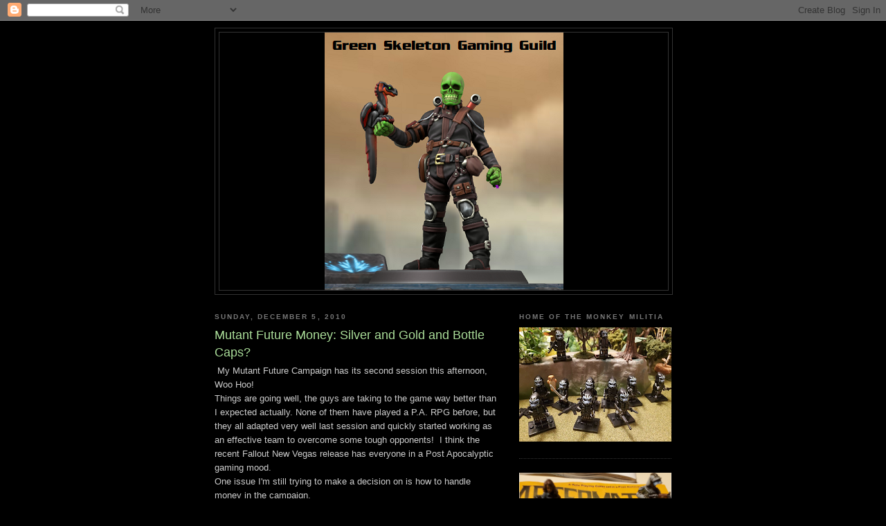

--- FILE ---
content_type: text/html; charset=UTF-8
request_url: https://greenskeletongamingguild.blogspot.com/2010/12/mutant-future-money-silver-and-gold-and.html
body_size: 21673
content:
<!DOCTYPE html>
<html dir='ltr'>
<head>
<link href='https://www.blogger.com/static/v1/widgets/2944754296-widget_css_bundle.css' rel='stylesheet' type='text/css'/>
<meta content='text/html; charset=UTF-8' http-equiv='Content-Type'/>
<meta content='blogger' name='generator'/>
<link href='https://greenskeletongamingguild.blogspot.com/favicon.ico' rel='icon' type='image/x-icon'/>
<link href='http://greenskeletongamingguild.blogspot.com/2010/12/mutant-future-money-silver-and-gold-and.html' rel='canonical'/>
<link rel="alternate" type="application/atom+xml" title="Green Skeleton Gaming Guild - Atom" href="https://greenskeletongamingguild.blogspot.com/feeds/posts/default" />
<link rel="alternate" type="application/rss+xml" title="Green Skeleton Gaming Guild - RSS" href="https://greenskeletongamingguild.blogspot.com/feeds/posts/default?alt=rss" />
<link rel="service.post" type="application/atom+xml" title="Green Skeleton Gaming Guild - Atom" href="https://www.blogger.com/feeds/631348549120355165/posts/default" />

<link rel="alternate" type="application/atom+xml" title="Green Skeleton Gaming Guild - Atom" href="https://greenskeletongamingguild.blogspot.com/feeds/1517769944209454831/comments/default" />
<!--Can't find substitution for tag [blog.ieCssRetrofitLinks]-->
<link href='https://blogger.googleusercontent.com/img/b/R29vZ2xl/AVvXsEiSk7K9ADzb519Lp4SHMtUvpLiaDi5gPexDqQBP4wQQtzMdmktMy4py3d5AGwGZsbLy6vb-xohy_U6f8SmaxDy9xRPOZq3hQCtWu5MczSHVZiwN8kj0aysAyN9DbdjoHh2VfCY7SbBA_-g/s200/goldcoins.gif' rel='image_src'/>
<meta content='http://greenskeletongamingguild.blogspot.com/2010/12/mutant-future-money-silver-and-gold-and.html' property='og:url'/>
<meta content='Mutant Future Money: Silver and Gold and Bottle Caps?' property='og:title'/>
<meta content=' My Mutant Future Campaign has its second session this afternoon, Woo Hoo! Things are going well, the guys are taking to the game way better...' property='og:description'/>
<meta content='https://blogger.googleusercontent.com/img/b/R29vZ2xl/AVvXsEiSk7K9ADzb519Lp4SHMtUvpLiaDi5gPexDqQBP4wQQtzMdmktMy4py3d5AGwGZsbLy6vb-xohy_U6f8SmaxDy9xRPOZq3hQCtWu5MczSHVZiwN8kj0aysAyN9DbdjoHh2VfCY7SbBA_-g/w1200-h630-p-k-no-nu/goldcoins.gif' property='og:image'/>
<title>Green Skeleton Gaming Guild: Mutant Future Money: Silver and Gold and Bottle Caps?</title>
<style id='page-skin-1' type='text/css'><!--
/*
-----------------------------------------------
Blogger Template Style
Name:     Minima Black
Date:     26 Feb 2004
Updated by: Blogger Team
----------------------------------------------- */
/* Use this with templates/template-twocol.html */
body {
background:#000000;
margin:0;
color:#cccccc;
font: x-small "Trebuchet MS", Trebuchet, Verdana, Sans-serif;
font-size/* */:/**/small;
font-size: /**/small;
text-align: center;
}
a:link {
color:#99aadd;
text-decoration:none;
}
a:visited {
color:#aa77aa;
text-decoration:none;
}
a:hover {
color:#aadd99;
text-decoration:underline;
}
a img {
border-width:0;
}
/* Header
-----------------------------------------------
*/
#header-wrapper {
width:660px;
margin:0 auto 10px;
border:1px solid #333333;
}
#header-inner {
background-position: center;
margin-left: auto;
margin-right: auto;
}
#header {
margin: 5px;
border: 1px solid #333333;
text-align: center;
color:#cccccc;
}
#header h1 {
margin:5px 5px 0;
padding:15px 20px .25em;
line-height:1.2em;
text-transform:uppercase;
letter-spacing:.2em;
font: normal bold 200% 'Trebuchet MS',Trebuchet,Verdana,Sans-serif;
}
#header a {
color:#cccccc;
text-decoration:none;
}
#header a:hover {
color:#cccccc;
}
#header .description {
margin:0 5px 5px;
padding:0 20px 15px;
max-width:700px;
text-transform:uppercase;
letter-spacing:.2em;
line-height: 1.4em;
font: normal normal 78% 'Trebuchet MS', Trebuchet, Verdana, Sans-serif;
color: #777777;
}
#header img {
margin-left: auto;
margin-right: auto;
}
/* Outer-Wrapper
----------------------------------------------- */
#outer-wrapper {
width: 660px;
margin:0 auto;
padding:10px;
text-align:left;
font: normal normal 100% 'Trebuchet MS',Trebuchet,Verdana,Sans-serif;
}
#main-wrapper {
width: 410px;
float: left;
word-wrap: break-word; /* fix for long text breaking sidebar float in IE */
overflow: hidden;     /* fix for long non-text content breaking IE sidebar float */
}
#sidebar-wrapper {
width: 220px;
float: right;
word-wrap: break-word; /* fix for long text breaking sidebar float in IE */
overflow: hidden;     /* fix for long non-text content breaking IE sidebar float */
}
/* Headings
----------------------------------------------- */
h2 {
margin:1.5em 0 .75em;
font:normal bold 78% 'Trebuchet MS',Trebuchet,Arial,Verdana,Sans-serif;
line-height: 1.4em;
text-transform:uppercase;
letter-spacing:.2em;
color:#777777;
}
/* Posts
-----------------------------------------------
*/
h2.date-header {
margin:1.5em 0 .5em;
}
.post {
margin:.5em 0 1.5em;
border-bottom:1px dotted #333333;
padding-bottom:1.5em;
}
.post h3 {
margin:.25em 0 0;
padding:0 0 4px;
font-size:140%;
font-weight:normal;
line-height:1.4em;
color:#aadd99;
}
.post h3 a, .post h3 a:visited, .post h3 strong {
display:block;
text-decoration:none;
color:#aadd99;
font-weight:bold;
}
.post h3 strong, .post h3 a:hover {
color:#cccccc;
}
.post-body {
margin:0 0 .75em;
line-height:1.6em;
}
.post-body blockquote {
line-height:1.3em;
}
.post-footer {
margin: .75em 0;
color:#777777;
text-transform:uppercase;
letter-spacing:.1em;
font: normal normal 78% 'Trebuchet MS', Trebuchet, Arial, Verdana, Sans-serif;
line-height: 1.4em;
}
.comment-link {
margin-left:.6em;
}
.post img, table.tr-caption-container {
padding:4px;
border:1px solid #333333;
}
.tr-caption-container img {
border: none;
padding: 0;
}
.post blockquote {
margin:1em 20px;
}
.post blockquote p {
margin:.75em 0;
}
/* Comments
----------------------------------------------- */
#comments h4 {
margin:1em 0;
font-weight: bold;
line-height: 1.4em;
text-transform:uppercase;
letter-spacing:.2em;
color: #777777;
}
#comments-block {
margin:1em 0 1.5em;
line-height:1.6em;
}
#comments-block .comment-author {
margin:.5em 0;
}
#comments-block .comment-body {
margin:.25em 0 0;
}
#comments-block .comment-footer {
margin:-.25em 0 2em;
line-height: 1.4em;
text-transform:uppercase;
letter-spacing:.1em;
}
#comments-block .comment-body p {
margin:0 0 .75em;
}
.deleted-comment {
font-style:italic;
color:gray;
}
.feed-links {
clear: both;
line-height: 2.5em;
}
#blog-pager-newer-link {
float: left;
}
#blog-pager-older-link {
float: right;
}
#blog-pager {
text-align: center;
}
/* Sidebar Content
----------------------------------------------- */
.sidebar {
color: #999999;
line-height: 1.5em;
}
.sidebar ul {
list-style:none;
margin:0 0 0;
padding:0 0 0;
}
.sidebar li {
margin:0;
padding-top:0;
padding-right:0;
padding-bottom:.25em;
padding-left:15px;
text-indent:-15px;
line-height:1.5em;
}
.sidebar .widget, .main .widget {
border-bottom:1px dotted #333333;
margin:0 0 1.5em;
padding:0 0 1.5em;
}
.main .Blog {
border-bottom-width: 0;
}
/* Profile
----------------------------------------------- */
.profile-img {
float: left;
margin-top: 0;
margin-right: 5px;
margin-bottom: 5px;
margin-left: 0;
padding: 4px;
border: 1px solid #333333;
}
.profile-data {
margin:0;
text-transform:uppercase;
letter-spacing:.1em;
font: normal normal 78% 'Trebuchet MS', Trebuchet, Arial, Verdana, Sans-serif;
color: #777777;
font-weight: bold;
line-height: 1.6em;
}
.profile-datablock {
margin:.5em 0 .5em;
}
.profile-textblock {
margin: 0.5em 0;
line-height: 1.6em;
}
.profile-link {
font: normal normal 78% 'Trebuchet MS', Trebuchet, Arial, Verdana, Sans-serif;
text-transform: uppercase;
letter-spacing: .1em;
}
/* Footer
----------------------------------------------- */
#footer {
width:660px;
clear:both;
margin:0 auto;
padding-top:15px;
line-height: 1.6em;
text-transform:uppercase;
letter-spacing:.1em;
text-align: center;
}

--></style>
<link href='https://www.blogger.com/dyn-css/authorization.css?targetBlogID=631348549120355165&amp;zx=e1d9a8b7-3810-42e0-9123-35c611217f74' media='none' onload='if(media!=&#39;all&#39;)media=&#39;all&#39;' rel='stylesheet'/><noscript><link href='https://www.blogger.com/dyn-css/authorization.css?targetBlogID=631348549120355165&amp;zx=e1d9a8b7-3810-42e0-9123-35c611217f74' rel='stylesheet'/></noscript>
<meta name='google-adsense-platform-account' content='ca-host-pub-1556223355139109'/>
<meta name='google-adsense-platform-domain' content='blogspot.com'/>

</head>
<body>
<div class='navbar section' id='navbar'><div class='widget Navbar' data-version='1' id='Navbar1'><script type="text/javascript">
    function setAttributeOnload(object, attribute, val) {
      if(window.addEventListener) {
        window.addEventListener('load',
          function(){ object[attribute] = val; }, false);
      } else {
        window.attachEvent('onload', function(){ object[attribute] = val; });
      }
    }
  </script>
<div id="navbar-iframe-container"></div>
<script type="text/javascript" src="https://apis.google.com/js/platform.js"></script>
<script type="text/javascript">
      gapi.load("gapi.iframes:gapi.iframes.style.bubble", function() {
        if (gapi.iframes && gapi.iframes.getContext) {
          gapi.iframes.getContext().openChild({
              url: 'https://www.blogger.com/navbar/631348549120355165?po\x3d1517769944209454831\x26origin\x3dhttps://greenskeletongamingguild.blogspot.com',
              where: document.getElementById("navbar-iframe-container"),
              id: "navbar-iframe"
          });
        }
      });
    </script><script type="text/javascript">
(function() {
var script = document.createElement('script');
script.type = 'text/javascript';
script.src = '//pagead2.googlesyndication.com/pagead/js/google_top_exp.js';
var head = document.getElementsByTagName('head')[0];
if (head) {
head.appendChild(script);
}})();
</script>
</div></div>
<div id='outer-wrapper'><div id='wrap2'>
<!-- skip links for text browsers -->
<span id='skiplinks' style='display:none;'>
<a href='#main'>skip to main </a> |
      <a href='#sidebar'>skip to sidebar</a>
</span>
<div id='header-wrapper'>
<div class='header section' id='header'><div class='widget Header' data-version='1' id='Header1'>
<div id='header-inner'>
<a href='https://greenskeletongamingguild.blogspot.com/' style='display: block'>
<img alt='Green Skeleton Gaming Guild' height='372px; ' id='Header1_headerimg' src='https://blogger.googleusercontent.com/img/b/R29vZ2xl/AVvXsEhvP9p_o4vVyYY35EU97QFknw3CVi8qXdHsdr2aWAX9k78B-h3GwVAWHPAxbcTvZQ4L4V6jEiiQQ75jn3l6hnuHSAL22JvB9OTB5AXMQAFjrDDrSIkd-mr9aI1ngmVHbwkTV2hQukyW7Tg/s372/Green2.png' style='display: block' width='345px; '/>
</a>
</div>
</div></div>
</div>
<div id='content-wrapper'>
<div id='crosscol-wrapper' style='text-align:center'>
<div class='crosscol no-items section' id='crosscol'></div>
</div>
<div id='main-wrapper'>
<div class='main section' id='main'><div class='widget Blog' data-version='1' id='Blog1'>
<div class='blog-posts hfeed'>

          <div class="date-outer">
        
<h2 class='date-header'><span>Sunday, December 5, 2010</span></h2>

          <div class="date-posts">
        
<div class='post-outer'>
<div class='post hentry uncustomized-post-template' itemprop='blogPost' itemscope='itemscope' itemtype='http://schema.org/BlogPosting'>
<meta content='https://blogger.googleusercontent.com/img/b/R29vZ2xl/AVvXsEiSk7K9ADzb519Lp4SHMtUvpLiaDi5gPexDqQBP4wQQtzMdmktMy4py3d5AGwGZsbLy6vb-xohy_U6f8SmaxDy9xRPOZq3hQCtWu5MczSHVZiwN8kj0aysAyN9DbdjoHh2VfCY7SbBA_-g/s200/goldcoins.gif' itemprop='image_url'/>
<meta content='631348549120355165' itemprop='blogId'/>
<meta content='1517769944209454831' itemprop='postId'/>
<a name='1517769944209454831'></a>
<h3 class='post-title entry-title' itemprop='name'>
Mutant Future Money: Silver and Gold and Bottle Caps?
</h3>
<div class='post-header'>
<div class='post-header-line-1'></div>
</div>
<div class='post-body entry-content' id='post-body-1517769944209454831' itemprop='description articleBody'>
<div style="border-bottom: medium none; border-left: medium none; border-right: medium none; border-top: medium none;">&nbsp;My Mutant Future Campaign has its second session this afternoon, Woo Hoo!</div><div style="border-bottom: medium none; border-left: medium none; border-right: medium none; border-top: medium none;">Things are going well, the guys are taking to the game way better than I expected actually. None of them have played a P.A. RPG before, but they all adapted very well last session and quickly started working as an effective team to overcome some tough opponents!&nbsp; I think the recent Fallout New Vegas release has everyone in a Post Apocalyptic gaming mood.</div><div style="border-bottom: medium none; border-left: medium none; border-right: medium none; border-top: medium none;">One issue I'm still trying to make a decision on is how to handle money in the campaign.&nbsp; </div><div class="separator" style="clear: both; text-align: center;"><a href="https://blogger.googleusercontent.com/img/b/R29vZ2xl/AVvXsEiSk7K9ADzb519Lp4SHMtUvpLiaDi5gPexDqQBP4wQQtzMdmktMy4py3d5AGwGZsbLy6vb-xohy_U6f8SmaxDy9xRPOZq3hQCtWu5MczSHVZiwN8kj0aysAyN9DbdjoHh2VfCY7SbBA_-g/s1600/goldcoins.gif" imageanchor="1" style="margin-left: 1em; margin-right: 1em;"><img border="0" height="161" ox="true" src="https://blogger.googleusercontent.com/img/b/R29vZ2xl/AVvXsEiSk7K9ADzb519Lp4SHMtUvpLiaDi5gPexDqQBP4wQQtzMdmktMy4py3d5AGwGZsbLy6vb-xohy_U6f8SmaxDy9xRPOZq3hQCtWu5MczSHVZiwN8kj0aysAyN9DbdjoHh2VfCY7SbBA_-g/s200/goldcoins.gif" width="200" /></a></div><div style="border-bottom: medium none; border-left: medium none; border-right: medium none; border-top: medium none;">Mutant Future uses the Gold Coin standard,&nbsp; which makes since for the game designers&nbsp;purposes, but I'm not sure that is the sole way I want to go for my campaign.&nbsp; The players&nbsp;rolled their starting gold bought their gear and then headed out.&nbsp; However, do I want them finding gold coins as treasure on a regular basis? Sure I can see it potentially having value (look at the markets today for an example, every time I turn on the TV or radio someone is saying to "Buy GOLD!"), I can see some cool adventures with them raiding old vaults and such for gold, but wouldn't there be other money systems used as well?</div><div style="border-bottom: medium none; border-left: medium none; border-right: medium none; border-top: medium none;">Fallout uses the cool Bottlecaps concept.&nbsp; Which fits the Fallout Retro 50's style setting perfectly, but I'm not sure it works for my current campaign.</div><div style="border-bottom: medium none; border-left: medium none; border-right: medium none; border-top: medium none;"><br />
</div><div class="separator" style="clear: both; text-align: center;"><a href="https://blogger.googleusercontent.com/img/b/R29vZ2xl/AVvXsEgcCs1tia2ghUdr0FdKia0rhFAQnMbsiKIhUQCLWzNk3ryQ4qGkGnemdLmDA2c1Hpg-NV-DuC9Hd0FV8USdyyLdeSskH7mcn0O6Yun7fVMDptvVJCjPv0L80uT1dzG4Iz6lxZQvn4UiEd8/s1600/nukacola.jpg" imageanchor="1" style="margin-left: 1em; margin-right: 1em;"><img border="0" height="200" ox="true" src="https://blogger.googleusercontent.com/img/b/R29vZ2xl/AVvXsEgcCs1tia2ghUdr0FdKia0rhFAQnMbsiKIhUQCLWzNk3ryQ4qGkGnemdLmDA2c1Hpg-NV-DuC9Hd0FV8USdyyLdeSskH7mcn0O6Yun7fVMDptvVJCjPv0L80uT1dzG4Iz6lxZQvn4UiEd8/s200/nukacola.jpg" width="150" /></a></div><div style="border-bottom: medium none; border-left: medium none; border-right: medium none; border-top: medium none;"><br />
</div>Darwin's World uses Corium (a rare and dangerous to harvest metal found at the bottom of old nuclear reactors) and Classic Gamma World used the Domar, a type of money of the Ancients.<br />
<div class="separator" style="clear: both; text-align: center;"><a href="https://blogger.googleusercontent.com/img/b/R29vZ2xl/AVvXsEgFaifNnBzo5KYwUVgp7f0A1p3aLqzjvm8SWfEobDcZY6yowIWdmehOII_btkRso_YLmiWLITCRzQi2mR_tng6oaf8XQjxGMqWybYCUnQ3rsRgmr3GsUg7iJzzcs-OMCek5zq7CemLzMx0/s1600/coins.bmp" imageanchor="1" style="margin-left: 1em; margin-right: 1em;"><img border="0" height="191" ox="true" src="https://blogger.googleusercontent.com/img/b/R29vZ2xl/AVvXsEgFaifNnBzo5KYwUVgp7f0A1p3aLqzjvm8SWfEobDcZY6yowIWdmehOII_btkRso_YLmiWLITCRzQi2mR_tng6oaf8XQjxGMqWybYCUnQ3rsRgmr3GsUg7iJzzcs-OMCek5zq7CemLzMx0/s200/coins.bmp" width="200" /></a></div>I could use a variation of all of the above, depending on where the characters are on the campaign map, different enclaves, towns and such might use different meanse of exchange, not to mention the ever present Barter system.&nbsp; Hmmm something to ponder...<br />
Anyways I was just curious what the rest of you Mutant Lord's were doing in your games.<br />
Later,<br />
&nbsp;B.
<div style='clear: both;'></div>
</div>
<div class='post-footer'>
<div class='post-footer-line post-footer-line-1'>
<span class='post-author vcard'>
Posted by
<span class='fn' itemprop='author' itemscope='itemscope' itemtype='http://schema.org/Person'>
<meta content='https://www.blogger.com/profile/10261330634648140358' itemprop='url'/>
<a class='g-profile' href='https://www.blogger.com/profile/10261330634648140358' rel='author' title='author profile'>
<span itemprop='name'>Brutorz Bill</span>
</a>
</span>
</span>
<span class='post-timestamp'>
at
<meta content='http://greenskeletongamingguild.blogspot.com/2010/12/mutant-future-money-silver-and-gold-and.html' itemprop='url'/>
<a class='timestamp-link' href='https://greenskeletongamingguild.blogspot.com/2010/12/mutant-future-money-silver-and-gold-and.html' rel='bookmark' title='permanent link'><abbr class='published' itemprop='datePublished' title='2010-12-05T10:46:00-06:00'>10:46&#8239;AM</abbr></a>
</span>
<span class='post-comment-link'>
</span>
<span class='post-icons'>
<span class='item-control blog-admin pid-1007900543'>
<a href='https://www.blogger.com/post-edit.g?blogID=631348549120355165&postID=1517769944209454831&from=pencil' title='Edit Post'>
<img alt='' class='icon-action' height='18' src='https://resources.blogblog.com/img/icon18_edit_allbkg.gif' width='18'/>
</a>
</span>
</span>
<div class='post-share-buttons goog-inline-block'>
</div>
</div>
<div class='post-footer-line post-footer-line-2'>
<span class='post-labels'>
Labels:
<a href='https://greenskeletongamingguild.blogspot.com/search/label/Mutant%20Future' rel='tag'>Mutant Future</a>,
<a href='https://greenskeletongamingguild.blogspot.com/search/label/RPG' rel='tag'>RPG</a>
</span>
</div>
<div class='post-footer-line post-footer-line-3'>
<span class='post-location'>
</span>
</div>
</div>
</div>
<div class='comments' id='comments'>
<a name='comments'></a>
<h4>13 comments:</h4>
<div class='comments-content'>
<script async='async' src='' type='text/javascript'></script>
<script type='text/javascript'>
    (function() {
      var items = null;
      var msgs = null;
      var config = {};

// <![CDATA[
      var cursor = null;
      if (items && items.length > 0) {
        cursor = parseInt(items[items.length - 1].timestamp) + 1;
      }

      var bodyFromEntry = function(entry) {
        var text = (entry &&
                    ((entry.content && entry.content.$t) ||
                     (entry.summary && entry.summary.$t))) ||
            '';
        if (entry && entry.gd$extendedProperty) {
          for (var k in entry.gd$extendedProperty) {
            if (entry.gd$extendedProperty[k].name == 'blogger.contentRemoved') {
              return '<span class="deleted-comment">' + text + '</span>';
            }
          }
        }
        return text;
      }

      var parse = function(data) {
        cursor = null;
        var comments = [];
        if (data && data.feed && data.feed.entry) {
          for (var i = 0, entry; entry = data.feed.entry[i]; i++) {
            var comment = {};
            // comment ID, parsed out of the original id format
            var id = /blog-(\d+).post-(\d+)/.exec(entry.id.$t);
            comment.id = id ? id[2] : null;
            comment.body = bodyFromEntry(entry);
            comment.timestamp = Date.parse(entry.published.$t) + '';
            if (entry.author && entry.author.constructor === Array) {
              var auth = entry.author[0];
              if (auth) {
                comment.author = {
                  name: (auth.name ? auth.name.$t : undefined),
                  profileUrl: (auth.uri ? auth.uri.$t : undefined),
                  avatarUrl: (auth.gd$image ? auth.gd$image.src : undefined)
                };
              }
            }
            if (entry.link) {
              if (entry.link[2]) {
                comment.link = comment.permalink = entry.link[2].href;
              }
              if (entry.link[3]) {
                var pid = /.*comments\/default\/(\d+)\?.*/.exec(entry.link[3].href);
                if (pid && pid[1]) {
                  comment.parentId = pid[1];
                }
              }
            }
            comment.deleteclass = 'item-control blog-admin';
            if (entry.gd$extendedProperty) {
              for (var k in entry.gd$extendedProperty) {
                if (entry.gd$extendedProperty[k].name == 'blogger.itemClass') {
                  comment.deleteclass += ' ' + entry.gd$extendedProperty[k].value;
                } else if (entry.gd$extendedProperty[k].name == 'blogger.displayTime') {
                  comment.displayTime = entry.gd$extendedProperty[k].value;
                }
              }
            }
            comments.push(comment);
          }
        }
        return comments;
      };

      var paginator = function(callback) {
        if (hasMore()) {
          var url = config.feed + '?alt=json&v=2&orderby=published&reverse=false&max-results=50';
          if (cursor) {
            url += '&published-min=' + new Date(cursor).toISOString();
          }
          window.bloggercomments = function(data) {
            var parsed = parse(data);
            cursor = parsed.length < 50 ? null
                : parseInt(parsed[parsed.length - 1].timestamp) + 1
            callback(parsed);
            window.bloggercomments = null;
          }
          url += '&callback=bloggercomments';
          var script = document.createElement('script');
          script.type = 'text/javascript';
          script.src = url;
          document.getElementsByTagName('head')[0].appendChild(script);
        }
      };
      var hasMore = function() {
        return !!cursor;
      };
      var getMeta = function(key, comment) {
        if ('iswriter' == key) {
          var matches = !!comment.author
              && comment.author.name == config.authorName
              && comment.author.profileUrl == config.authorUrl;
          return matches ? 'true' : '';
        } else if ('deletelink' == key) {
          return config.baseUri + '/comment/delete/'
               + config.blogId + '/' + comment.id;
        } else if ('deleteclass' == key) {
          return comment.deleteclass;
        }
        return '';
      };

      var replybox = null;
      var replyUrlParts = null;
      var replyParent = undefined;

      var onReply = function(commentId, domId) {
        if (replybox == null) {
          // lazily cache replybox, and adjust to suit this style:
          replybox = document.getElementById('comment-editor');
          if (replybox != null) {
            replybox.height = '250px';
            replybox.style.display = 'block';
            replyUrlParts = replybox.src.split('#');
          }
        }
        if (replybox && (commentId !== replyParent)) {
          replybox.src = '';
          document.getElementById(domId).insertBefore(replybox, null);
          replybox.src = replyUrlParts[0]
              + (commentId ? '&parentID=' + commentId : '')
              + '#' + replyUrlParts[1];
          replyParent = commentId;
        }
      };

      var hash = (window.location.hash || '#').substring(1);
      var startThread, targetComment;
      if (/^comment-form_/.test(hash)) {
        startThread = hash.substring('comment-form_'.length);
      } else if (/^c[0-9]+$/.test(hash)) {
        targetComment = hash.substring(1);
      }

      // Configure commenting API:
      var configJso = {
        'maxDepth': config.maxThreadDepth
      };
      var provider = {
        'id': config.postId,
        'data': items,
        'loadNext': paginator,
        'hasMore': hasMore,
        'getMeta': getMeta,
        'onReply': onReply,
        'rendered': true,
        'initComment': targetComment,
        'initReplyThread': startThread,
        'config': configJso,
        'messages': msgs
      };

      var render = function() {
        if (window.goog && window.goog.comments) {
          var holder = document.getElementById('comment-holder');
          window.goog.comments.render(holder, provider);
        }
      };

      // render now, or queue to render when library loads:
      if (window.goog && window.goog.comments) {
        render();
      } else {
        window.goog = window.goog || {};
        window.goog.comments = window.goog.comments || {};
        window.goog.comments.loadQueue = window.goog.comments.loadQueue || [];
        window.goog.comments.loadQueue.push(render);
      }
    })();
// ]]>
  </script>
<div id='comment-holder'>
<div class="comment-thread toplevel-thread"><ol id="top-ra"><li class="comment" id="c7039250631964167415"><div class="avatar-image-container"><img src="//blogger.googleusercontent.com/img/b/R29vZ2xl/AVvXsEj4OzkxuEB54kKqYNuQ1yUM07H-a7T_hdB5ZKliJKVe1WdmxEhAwmdL-RG_J9YkW7OEePMwB0z6CVX-T8SP1htLolFvV0ACASHhIDKCAMbYYN8ostHrhlV0rx1ay77m7jU/s45-c/1069197_10201021314287889_1225460252_n.jpg" alt=""/></div><div class="comment-block"><div class="comment-header"><cite class="user"><a href="https://www.blogger.com/profile/09650456794111980661" rel="nofollow">christian</a></cite><span class="icon user "></span><span class="datetime secondary-text"><a rel="nofollow" href="https://greenskeletongamingguild.blogspot.com/2010/12/mutant-future-money-silver-and-gold-and.html?showComment=1291569476575#c7039250631964167415">December 5, 2010 at 11:17&#8239;AM</a></span></div><p class="comment-content">Wow! I love those 50 cent, 25 cent and 1 cent coins. So cool!</p><span class="comment-actions secondary-text"><a class="comment-reply" target="_self" data-comment-id="7039250631964167415">Reply</a><span class="item-control blog-admin blog-admin pid-1367941155"><a target="_self" href="https://www.blogger.com/comment/delete/631348549120355165/7039250631964167415">Delete</a></span></span></div><div class="comment-replies"><div id="c7039250631964167415-rt" class="comment-thread inline-thread hidden"><span class="thread-toggle thread-expanded"><span class="thread-arrow"></span><span class="thread-count"><a target="_self">Replies</a></span></span><ol id="c7039250631964167415-ra" class="thread-chrome thread-expanded"><div></div><div id="c7039250631964167415-continue" class="continue"><a class="comment-reply" target="_self" data-comment-id="7039250631964167415">Reply</a></div></ol></div></div><div class="comment-replybox-single" id="c7039250631964167415-ce"></div></li><li class="comment" id="c5719829637348284203"><div class="avatar-image-container"><img src="//blogger.googleusercontent.com/img/b/R29vZ2xl/AVvXsEh1KmrNTiZAahkYu-2-o2mMib9yTuDuQqYpGGChGfkb2suZjWsUkI5nWi3wh4NqZrmLazZAeu0gTCodJNwjr35Nn2Z0l8stCkaxktuUWsMNaVwv2ThdPdTMntHrdpwQfo0/s45-c/offwherhead.jpg" alt=""/></div><div class="comment-block"><div class="comment-header"><cite class="user"><a href="https://www.blogger.com/profile/07691101939920824546" rel="nofollow">JDJarvis</a></cite><span class="icon user "></span><span class="datetime secondary-text"><a rel="nofollow" href="https://greenskeletongamingguild.blogspot.com/2010/12/mutant-future-money-silver-and-gold-and.html?showComment=1291569980049#c5719829637348284203">December 5, 2010 at 11:26&#8239;AM</a></span></div><p class="comment-content">Cool Domars.<br><br>I used Plastoons, Lead Pieces and Uranium Pieces in my last Mutant Future campaign. It helped things feel a little bit different and sci-fi-ish. I also cautioned my players about having too many U.P.s as you never knew when you could reach critical mass...</p><span class="comment-actions secondary-text"><a class="comment-reply" target="_self" data-comment-id="5719829637348284203">Reply</a><span class="item-control blog-admin blog-admin pid-219591698"><a target="_self" href="https://www.blogger.com/comment/delete/631348549120355165/5719829637348284203">Delete</a></span></span></div><div class="comment-replies"><div id="c5719829637348284203-rt" class="comment-thread inline-thread hidden"><span class="thread-toggle thread-expanded"><span class="thread-arrow"></span><span class="thread-count"><a target="_self">Replies</a></span></span><ol id="c5719829637348284203-ra" class="thread-chrome thread-expanded"><div></div><div id="c5719829637348284203-continue" class="continue"><a class="comment-reply" target="_self" data-comment-id="5719829637348284203">Reply</a></div></ol></div></div><div class="comment-replybox-single" id="c5719829637348284203-ce"></div></li><li class="comment" id="c1059241205613975270"><div class="avatar-image-container"><img src="//blogger.googleusercontent.com/img/b/R29vZ2xl/AVvXsEjxbgHmk94LFWJIoc5oBSOYWgdbfX2U9Zxpld6vkTWBHUpvyamsr88Zs-Jo8dfjeShCd-r2Hress2JbPU24gLGFnpk56RSZ6tI-7Y_h3P8kqOTZYDRjuCfdawEWha89Dw/s45-c/bigfellaprofilepic.jpg" alt=""/></div><div class="comment-block"><div class="comment-header"><cite class="user"><a href="https://www.blogger.com/profile/03052419088140204154" rel="nofollow">BigFella</a></cite><span class="icon user "></span><span class="datetime secondary-text"><a rel="nofollow" href="https://greenskeletongamingguild.blogspot.com/2010/12/mutant-future-money-silver-and-gold-and.html?showComment=1291575995302#c1059241205613975270">December 5, 2010 at 1:06&#8239;PM</a></span></div><p class="comment-content">I used bullets as currency in The New West. Higher the caliber, the higher the denomination. Made for some interesting player choices when it came down to saving money vs. killing that thing that was coming to gnaw off your face.<br><br>I actually found that the prices on the equipment list made it fairly easy to work up a barter based economy.</p><span class="comment-actions secondary-text"><a class="comment-reply" target="_self" data-comment-id="1059241205613975270">Reply</a><span class="item-control blog-admin blog-admin pid-1973725343"><a target="_self" href="https://www.blogger.com/comment/delete/631348549120355165/1059241205613975270">Delete</a></span></span></div><div class="comment-replies"><div id="c1059241205613975270-rt" class="comment-thread inline-thread"><span class="thread-toggle thread-expanded"><span class="thread-arrow"></span><span class="thread-count"><a target="_self">Replies</a></span></span><ol id="c1059241205613975270-ra" class="thread-chrome thread-expanded"><div><li class="comment" id="c375948053617532407"><div class="avatar-image-container"><img src="//www.blogger.com/img/blogger_logo_round_35.png" alt=""/></div><div class="comment-block"><div class="comment-header"><cite class="user"><a href="https://www.blogger.com/profile/03143754884881860130" rel="nofollow">Doctor Checkmate</a></cite><span class="icon user "></span><span class="datetime secondary-text"><a rel="nofollow" href="https://greenskeletongamingguild.blogspot.com/2010/12/mutant-future-money-silver-and-gold-and.html?showComment=1362514584847#c375948053617532407">March 5, 2013 at 2:16&#8239;PM</a></span></div><p class="comment-content">Wow. That&#39;s kind of brilliant.<br><br>I pay thee the ultimate GM compliment, &quot;I am stealing that.&quot;</p><span class="comment-actions secondary-text"><span class="item-control blog-admin blog-admin pid-1392988152"><a target="_self" href="https://www.blogger.com/comment/delete/631348549120355165/375948053617532407">Delete</a></span></span></div><div class="comment-replies"><div id="c375948053617532407-rt" class="comment-thread inline-thread hidden"><span class="thread-toggle thread-expanded"><span class="thread-arrow"></span><span class="thread-count"><a target="_self">Replies</a></span></span><ol id="c375948053617532407-ra" class="thread-chrome thread-expanded"><div></div><div id="c375948053617532407-continue" class="continue"><a class="comment-reply" target="_self" data-comment-id="375948053617532407">Reply</a></div></ol></div></div><div class="comment-replybox-single" id="c375948053617532407-ce"></div></li></div><div id="c1059241205613975270-continue" class="continue"><a class="comment-reply" target="_self" data-comment-id="1059241205613975270">Reply</a></div></ol></div></div><div class="comment-replybox-single" id="c1059241205613975270-ce"></div></li><li class="comment" id="c5816775335845869501"><div class="avatar-image-container"><img src="//blogger.googleusercontent.com/img/b/R29vZ2xl/AVvXsEgHrJtSvjasgjp6SqKpp3RuR6uT4KGRAiHmtxwXPm_UBFTm4Cm5n1SLVJzQnqfAe7R5jc4F1hkw6qFboWwyUEGuLKYtz6DXuVEuFFheRN-Qq9VCFrjc1tSdwIO3pXlhM1E/s45-c/MikMouse_Patch.jpg" alt=""/></div><div class="comment-block"><div class="comment-header"><cite class="user"><a href="https://www.blogger.com/profile/12349008639954236034" rel="nofollow">MIK</a></cite><span class="icon user "></span><span class="datetime secondary-text"><a rel="nofollow" href="https://greenskeletongamingguild.blogspot.com/2010/12/mutant-future-money-silver-and-gold-and.html?showComment=1291577395439#c5816775335845869501">December 5, 2010 at 1:29&#8239;PM</a></span></div><p class="comment-content">It&#39;s been a while since we&#39;ve played post-apoc, but when it came to currency we used ammo.  It made for a lot of fun really and looting fallen enemies that yielded ammo the party didn&#39;t have guns for was another way to get &#39;cash&#39; in their hands.  <br><br>Ammo was the hard currency, but bartering also went very far with the group, the other two hot commodities being fuel and luxury consumables like chocolate and tobacco.</p><span class="comment-actions secondary-text"><a class="comment-reply" target="_self" data-comment-id="5816775335845869501">Reply</a><span class="item-control blog-admin blog-admin pid-1777309630"><a target="_self" href="https://www.blogger.com/comment/delete/631348549120355165/5816775335845869501">Delete</a></span></span></div><div class="comment-replies"><div id="c5816775335845869501-rt" class="comment-thread inline-thread"><span class="thread-toggle thread-expanded"><span class="thread-arrow"></span><span class="thread-count"><a target="_self">Replies</a></span></span><ol id="c5816775335845869501-ra" class="thread-chrome thread-expanded"><div><li class="comment" id="c5429263255636833441"><div class="avatar-image-container"><img src="//www.blogger.com/img/blogger_logo_round_35.png" alt=""/></div><div class="comment-block"><div class="comment-header"><cite class="user"><a href="https://www.blogger.com/profile/03143754884881860130" rel="nofollow">Doctor Checkmate</a></cite><span class="icon user "></span><span class="datetime secondary-text"><a rel="nofollow" href="https://greenskeletongamingguild.blogspot.com/2010/12/mutant-future-money-silver-and-gold-and.html?showComment=1362514769372#c5429263255636833441">March 5, 2013 at 2:19&#8239;PM</a></span></div><p class="comment-content">How did I never think this myself?</p><span class="comment-actions secondary-text"><span class="item-control blog-admin blog-admin pid-1392988152"><a target="_self" href="https://www.blogger.com/comment/delete/631348549120355165/5429263255636833441">Delete</a></span></span></div><div class="comment-replies"><div id="c5429263255636833441-rt" class="comment-thread inline-thread hidden"><span class="thread-toggle thread-expanded"><span class="thread-arrow"></span><span class="thread-count"><a target="_self">Replies</a></span></span><ol id="c5429263255636833441-ra" class="thread-chrome thread-expanded"><div></div><div id="c5429263255636833441-continue" class="continue"><a class="comment-reply" target="_self" data-comment-id="5429263255636833441">Reply</a></div></ol></div></div><div class="comment-replybox-single" id="c5429263255636833441-ce"></div></li></div><div id="c5816775335845869501-continue" class="continue"><a class="comment-reply" target="_self" data-comment-id="5816775335845869501">Reply</a></div></ol></div></div><div class="comment-replybox-single" id="c5816775335845869501-ce"></div></li><li class="comment" id="c4994184613471098780"><div class="avatar-image-container"><img src="//blogger.googleusercontent.com/img/b/R29vZ2xl/AVvXsEgVEecUckK0u3206jRgXW4Bz2kYlmPbH4vDlS9hYg98NhvoGrVBEY7Jce2MJ7qyMZL8hmRn5eFiHiaz4aoXhQQgPqJQefIuGJoxoplRgH7bAiI5WxWWEs15VVIxh833G_I/s45-c/avatar2.jpg" alt=""/></div><div class="comment-block"><div class="comment-header"><cite class="user"><a href="https://www.blogger.com/profile/00339621610619347842" rel="nofollow">Tetsubo</a></cite><span class="icon user "></span><span class="datetime secondary-text"><a rel="nofollow" href="https://greenskeletongamingguild.blogspot.com/2010/12/mutant-future-money-silver-and-gold-and.html?showComment=1291584503884#c4994184613471098780">December 5, 2010 at 3:28&#8239;PM</a></span></div><p class="comment-content">I always thought that Corium was a not a good idea. The concept of radioactive coins seemed... unwise. <br><br>I like domars but let us be serious for a moment. How likely will it be that there will even be physical money in the future? How many people use cash now? What percentage used it 100 years ago? What percentage will use it in another 100 years?<br><br>PA coind should be what ever the people come up with at that time. Silver &amp; gold will be the most likely metals. Reuysing existing coins will be the default. New ones minted will probably be very similar.<br><br>I know, I rain upon the parade. But we already have flying lions with laser eyes. Can we at least have sensible coins?</p><span class="comment-actions secondary-text"><a class="comment-reply" target="_self" data-comment-id="4994184613471098780">Reply</a><span class="item-control blog-admin blog-admin pid-306063101"><a target="_self" href="https://www.blogger.com/comment/delete/631348549120355165/4994184613471098780">Delete</a></span></span></div><div class="comment-replies"><div id="c4994184613471098780-rt" class="comment-thread inline-thread hidden"><span class="thread-toggle thread-expanded"><span class="thread-arrow"></span><span class="thread-count"><a target="_self">Replies</a></span></span><ol id="c4994184613471098780-ra" class="thread-chrome thread-expanded"><div></div><div id="c4994184613471098780-continue" class="continue"><a class="comment-reply" target="_self" data-comment-id="4994184613471098780">Reply</a></div></ol></div></div><div class="comment-replybox-single" id="c4994184613471098780-ce"></div></li><li class="comment" id="c3306051609475182143"><div class="avatar-image-container"><img src="//blogger.googleusercontent.com/img/b/R29vZ2xl/AVvXsEgppyql8ZxqdLiJMvgW3eWsQ8FqQbJZo6aMFt-0sXJMsxhCt-ekGPqC76RemRKelj7t_vgmLqSZqBLtfK11Fd5tCT4LLYA6cqFFxCPaxNsCugbFXxUqCXUtk5rqDTvNkQ/s45-c/Gus2010.JPG" alt=""/></div><div class="comment-block"><div class="comment-header"><cite class="user"><a href="https://www.blogger.com/profile/18208194219083373456" rel="nofollow">Clovis Cithog</a></cite><span class="icon user "></span><span class="datetime secondary-text"><a rel="nofollow" href="https://greenskeletongamingguild.blogspot.com/2010/12/mutant-future-money-silver-and-gold-and.html?showComment=1291590001502#c3306051609475182143">December 5, 2010 at 5:00&#8239;PM</a></span></div><p class="comment-content">A credit (cr) is a thin (two inch by three inch) plastic card that has been gathered from ancient ruins and is used as currency.  A credit has the exchange value of a silver coin (1sc =  day&#8217;s wage for unskilled worker).  These non-biodegradable cards are embossed with colorful pictures and cryptic messages written in the same alphabet used by humans and furries (intelligent genetically-engineered mammals).  Accepted by most traders and nations, the credit is impossible to counterfeit.    <br><br>Individual nations and city-states often mint their own coins whose value equals the weight of their metal.    Foreign coins can be converted to acceptable tender for a modest fee (1-6%).  Adventurers beware; large amounts of foreign coin will attract attention of crooks or law enforcement.</p><span class="comment-actions secondary-text"><a class="comment-reply" target="_self" data-comment-id="3306051609475182143">Reply</a><span class="item-control blog-admin blog-admin pid-1246271446"><a target="_self" href="https://www.blogger.com/comment/delete/631348549120355165/3306051609475182143">Delete</a></span></span></div><div class="comment-replies"><div id="c3306051609475182143-rt" class="comment-thread inline-thread hidden"><span class="thread-toggle thread-expanded"><span class="thread-arrow"></span><span class="thread-count"><a target="_self">Replies</a></span></span><ol id="c3306051609475182143-ra" class="thread-chrome thread-expanded"><div></div><div id="c3306051609475182143-continue" class="continue"><a class="comment-reply" target="_self" data-comment-id="3306051609475182143">Reply</a></div></ol></div></div><div class="comment-replybox-single" id="c3306051609475182143-ce"></div></li><li class="comment" id="c2876788184357735337"><div class="avatar-image-container"><img src="//www.blogger.com/img/blogger_logo_round_35.png" alt=""/></div><div class="comment-block"><div class="comment-header"><cite class="user"><a href="https://www.blogger.com/profile/10261330634648140358" rel="nofollow">Brutorz Bill</a></cite><span class="icon user blog-author"></span><span class="datetime secondary-text"><a rel="nofollow" href="https://greenskeletongamingguild.blogspot.com/2010/12/mutant-future-money-silver-and-gold-and.html?showComment=1291598012781#c2876788184357735337">December 5, 2010 at 7:13&#8239;PM</a></span></div><p class="comment-content">Wow, <br>Some great comments, ideas and suggestions!!<br>Thanks everyone for your input!<br>Had another great session today.  <br>The party met up with a Trader today, and the trading and such went quite well, combo of barter, old coin, old jewelry, and the really valuable commodity ;Knowledge and information!</p><span class="comment-actions secondary-text"><a class="comment-reply" target="_self" data-comment-id="2876788184357735337">Reply</a><span class="item-control blog-admin blog-admin pid-1007900543"><a target="_self" href="https://www.blogger.com/comment/delete/631348549120355165/2876788184357735337">Delete</a></span></span></div><div class="comment-replies"><div id="c2876788184357735337-rt" class="comment-thread inline-thread hidden"><span class="thread-toggle thread-expanded"><span class="thread-arrow"></span><span class="thread-count"><a target="_self">Replies</a></span></span><ol id="c2876788184357735337-ra" class="thread-chrome thread-expanded"><div></div><div id="c2876788184357735337-continue" class="continue"><a class="comment-reply" target="_self" data-comment-id="2876788184357735337">Reply</a></div></ol></div></div><div class="comment-replybox-single" id="c2876788184357735337-ce"></div></li><li class="comment" id="c3601005260985283818"><div class="avatar-image-container"><img src="//www.blogger.com/img/blogger_logo_round_35.png" alt=""/></div><div class="comment-block"><div class="comment-header"><cite class="user"><a href="https://www.blogger.com/profile/14271930173626765544" rel="nofollow">hackplant</a></cite><span class="icon user "></span><span class="datetime secondary-text"><a rel="nofollow" href="https://greenskeletongamingguild.blogspot.com/2010/12/mutant-future-money-silver-and-gold-and.html?showComment=1291598043587#c3601005260985283818">December 5, 2010 at 7:14&#8239;PM</a></span></div><p class="comment-content">My plan was to make currency as variable as the societies my PCs were to pass through. Pure barter had a greater chance of success, put simply, although I dig the idea of created currencies by overlords keen to put a veneer of civilization on their upstart fiefdoms.<br><br>Not related, but when I was involved in a production of Macbeth set in a post-apocalyptic future, my character proclaimed that our defeated foes had been forced to pay us 10,000 dollars and triumphantly hoisted strings of pop tops.</p><span class="comment-actions secondary-text"><a class="comment-reply" target="_self" data-comment-id="3601005260985283818">Reply</a><span class="item-control blog-admin blog-admin pid-1521842879"><a target="_self" href="https://www.blogger.com/comment/delete/631348549120355165/3601005260985283818">Delete</a></span></span></div><div class="comment-replies"><div id="c3601005260985283818-rt" class="comment-thread inline-thread hidden"><span class="thread-toggle thread-expanded"><span class="thread-arrow"></span><span class="thread-count"><a target="_self">Replies</a></span></span><ol id="c3601005260985283818-ra" class="thread-chrome thread-expanded"><div></div><div id="c3601005260985283818-continue" class="continue"><a class="comment-reply" target="_self" data-comment-id="3601005260985283818">Reply</a></div></ol></div></div><div class="comment-replybox-single" id="c3601005260985283818-ce"></div></li><li class="comment" id="c4414195209757378113"><div class="avatar-image-container"><img src="//2.bp.blogspot.com/-PG_D2Sm29F8/Y88UZ0uNbnI/AAAAAAAAYco/WZAuzrKwdnwwvhK68mDuEbiWAhYzOYmAwCK4BGAYYCw/s35/Corman%252520The%252520Trenchmouth.png" alt=""/></div><div class="comment-block"><div class="comment-header"><cite class="user"><a href="https://www.blogger.com/profile/14881276106170920830" rel="nofollow">Justin S. Davis</a></cite><span class="icon user "></span><span class="datetime secondary-text"><a rel="nofollow" href="https://greenskeletongamingguild.blogspot.com/2010/12/mutant-future-money-silver-and-gold-and.html?showComment=1291653114804#c4414195209757378113">December 6, 2010 at 10:31&#8239;AM</a></span></div><p class="comment-content">I&#39;ll happily hork some of these ideas, too.  I was never happy with the Domar as a kid, and tried to stick with precious stones, colored glass, and metals as currency.</p><span class="comment-actions secondary-text"><a class="comment-reply" target="_self" data-comment-id="4414195209757378113">Reply</a><span class="item-control blog-admin blog-admin pid-1364735621"><a target="_self" href="https://www.blogger.com/comment/delete/631348549120355165/4414195209757378113">Delete</a></span></span></div><div class="comment-replies"><div id="c4414195209757378113-rt" class="comment-thread inline-thread hidden"><span class="thread-toggle thread-expanded"><span class="thread-arrow"></span><span class="thread-count"><a target="_self">Replies</a></span></span><ol id="c4414195209757378113-ra" class="thread-chrome thread-expanded"><div></div><div id="c4414195209757378113-continue" class="continue"><a class="comment-reply" target="_self" data-comment-id="4414195209757378113">Reply</a></div></ol></div></div><div class="comment-replybox-single" id="c4414195209757378113-ce"></div></li><li class="comment" id="c2517842671936574283"><div class="avatar-image-container"><img src="//blogger.googleusercontent.com/img/b/R29vZ2xl/AVvXsEhjAcH2Owjnf3kNkwZfc25PqW48LlAAH0RedQkk9HtW3TaelfTKKbJk4TRDpfQadpwykWyZTMX9qaKfk0iKAa77VrlRadixBYValfQuaNwS4xBzlw7DnbIlfTEHKKpY/s45-c/red-die-200.jpg" alt=""/></div><div class="comment-block"><div class="comment-header"><cite class="user"><a href="https://www.blogger.com/profile/14352404068239792475" rel="nofollow">Dyson Logos</a></cite><span class="icon user "></span><span class="datetime secondary-text"><a rel="nofollow" href="https://greenskeletongamingguild.blogspot.com/2010/12/mutant-future-money-silver-and-gold-and.html?showComment=1292549937050#c2517842671936574283">December 16, 2010 at 7:38&#8239;PM</a></span></div><p class="comment-content">I&#39;m all about using Credit Cards as currency. Gold cards are worth more.<br><br>It was originally used in one of the GW editions, and basically what Clovis posted about above.</p><span class="comment-actions secondary-text"><a class="comment-reply" target="_self" data-comment-id="2517842671936574283">Reply</a><span class="item-control blog-admin blog-admin pid-1121804647"><a target="_self" href="https://www.blogger.com/comment/delete/631348549120355165/2517842671936574283">Delete</a></span></span></div><div class="comment-replies"><div id="c2517842671936574283-rt" class="comment-thread inline-thread hidden"><span class="thread-toggle thread-expanded"><span class="thread-arrow"></span><span class="thread-count"><a target="_self">Replies</a></span></span><ol id="c2517842671936574283-ra" class="thread-chrome thread-expanded"><div></div><div id="c2517842671936574283-continue" class="continue"><a class="comment-reply" target="_self" data-comment-id="2517842671936574283">Reply</a></div></ol></div></div><div class="comment-replybox-single" id="c2517842671936574283-ce"></div></li><li class="comment" id="c896466504695237569"><div class="avatar-image-container"><img src="//www.blogger.com/img/blogger_logo_round_35.png" alt=""/></div><div class="comment-block"><div class="comment-header"><cite class="user"><a href="https://www.blogger.com/profile/03143754884881860130" rel="nofollow">Doctor Checkmate</a></cite><span class="icon user "></span><span class="datetime secondary-text"><a rel="nofollow" href="https://greenskeletongamingguild.blogspot.com/2010/12/mutant-future-money-silver-and-gold-and.html?showComment=1362515308327#c896466504695237569">March 5, 2013 at 2:28&#8239;PM</a></span></div><p class="comment-content">I think of the GP in MF as just an agreed upon rate of exchange. Coins aren&#39;t actually changing hands, but some other kind of bartered trade good.<br><br>I&#39;m playing Fallout 3 right now and reading Atomic Highway and Mutant Future RPGs, so I&#39;ve got this stuff on the brain.<br><br>In Fallout I think of the caps representing credit. On their own, their worthless, but society has agreed that they will use them to represent exchanged goods and services. Much as why our own currency is worth so little by weight today.<br><br>Gold as coinage is actually a pretty terrible idea. It just doesn&#39;t make any sense for people of sufficient means to NOT horde it. I imagine the past of settings using credit cards and bottle caps as currency having been previously ruled by wealthy folks and the old currency. Until the people finally said, &quot;hell, I don&#39;t need that guy; look, I&#39;ll trade you breakfast and a bed for a little labor, deal?&quot; &quot;Sure, I don&#39;t need the labor though, why don&#39;t we bring up some kind of credit system at the next town hall meeting?&quot;</p><span class="comment-actions secondary-text"><a class="comment-reply" target="_self" data-comment-id="896466504695237569">Reply</a><span class="item-control blog-admin blog-admin pid-1392988152"><a target="_self" href="https://www.blogger.com/comment/delete/631348549120355165/896466504695237569">Delete</a></span></span></div><div class="comment-replies"><div id="c896466504695237569-rt" class="comment-thread inline-thread hidden"><span class="thread-toggle thread-expanded"><span class="thread-arrow"></span><span class="thread-count"><a target="_self">Replies</a></span></span><ol id="c896466504695237569-ra" class="thread-chrome thread-expanded"><div></div><div id="c896466504695237569-continue" class="continue"><a class="comment-reply" target="_self" data-comment-id="896466504695237569">Reply</a></div></ol></div></div><div class="comment-replybox-single" id="c896466504695237569-ce"></div></li></ol><div id="top-continue" class="continue"><a class="comment-reply" target="_self">Add comment</a></div><div class="comment-replybox-thread" id="top-ce"></div><div class="loadmore hidden" data-post-id="1517769944209454831"><a target="_self">Load more...</a></div></div>
</div>
</div>
<p class='comment-footer'>
<div class='comment-form'>
<a name='comment-form'></a>
<p>
</p>
<a href='https://www.blogger.com/comment/frame/631348549120355165?po=1517769944209454831&hl=en&saa=85391&origin=https://greenskeletongamingguild.blogspot.com' id='comment-editor-src'></a>
<iframe allowtransparency='true' class='blogger-iframe-colorize blogger-comment-from-post' frameborder='0' height='410px' id='comment-editor' name='comment-editor' src='' width='100%'></iframe>
<script src='https://www.blogger.com/static/v1/jsbin/2830521187-comment_from_post_iframe.js' type='text/javascript'></script>
<script type='text/javascript'>
      BLOG_CMT_createIframe('https://www.blogger.com/rpc_relay.html');
    </script>
</div>
</p>
<div id='backlinks-container'>
<div id='Blog1_backlinks-container'>
</div>
</div>
</div>
</div>

        </div></div>
      
</div>
<div class='blog-pager' id='blog-pager'>
<span id='blog-pager-newer-link'>
<a class='blog-pager-newer-link' href='https://greenskeletongamingguild.blogspot.com/2010/12/mutant-future-campaign-introduction.html' id='Blog1_blog-pager-newer-link' title='Newer Post'>Newer Post</a>
</span>
<span id='blog-pager-older-link'>
<a class='blog-pager-older-link' href='https://greenskeletongamingguild.blogspot.com/2010/12/100-mutant-followers.html' id='Blog1_blog-pager-older-link' title='Older Post'>Older Post</a>
</span>
<a class='home-link' href='https://greenskeletongamingguild.blogspot.com/'>Home</a>
</div>
<div class='clear'></div>
<div class='post-feeds'>
<div class='feed-links'>
Subscribe to:
<a class='feed-link' href='https://greenskeletongamingguild.blogspot.com/feeds/1517769944209454831/comments/default' target='_blank' type='application/atom+xml'>Post Comments (Atom)</a>
</div>
</div>
</div></div>
</div>
<div id='sidebar-wrapper'>
<div class='sidebar section' id='sidebar'><div class='widget Image' data-version='1' id='Image4'>
<h2>Home of the Monkey Militia</h2>
<div class='widget-content'>
<img alt='Home of the Monkey Militia' height='165' id='Image4_img' src='https://blogger.googleusercontent.com/img/a/AVvXsEgwi05H9QYBj7amgE0TA4Ji4lecrfOT7TOKUlWcvtDNZMNnqfL2CW9njggQtfFfuPLREJSxkl5xz8MeFYJr6GwmMdWU-M1AFsGn48c-Fmk5bcdasgvgPbaKXD_l8YzEgVG80vxXOJEEr2mPysQlWM8jaZ81LWweK7B-loZPvW_DVdvTFgmrQ3Ff0Hbe=s220' width='220'/>
<br/>
</div>
<div class='clear'></div>
</div><div class='widget Image' data-version='1' id='Image3'>
<div class='widget-content'>
<img alt='' height='114' id='Image3_img' src='https://blogger.googleusercontent.com/img/b/R29vZ2xl/AVvXsEjII3gbu7oo_Tp2TwVksi45ZmLyr-LP9x7Ajjc_K_0l8Zq_TGG2kQzR2IUXyd6Kr16azMPrD8JucTBlgZO_8Ir75k3k7Nx3RIvPf9A9LQrvGcc_qU27CXcyCySLLNDSEbowNkdVWMpuvOU/s1600/Aftermath.PNG' width='220'/>
<br/>
</div>
<div class='clear'></div>
</div><div class='widget Image' data-version='1' id='Image6'>
<div class='widget-content'>
<img alt='' height='213' id='Image6_img' src='https://blogger.googleusercontent.com/img/b/R29vZ2xl/AVvXsEgrpPen7Rdl_C3VJcn-2P6ze2voVDJ6baLZiKfPY3NBO23hW5RvOmU11GxASm7vu18MI5I6DnDbGDbZUERkWbc5YRt9ctDzyMBC1uluzqchhWv_eFwxGTWVrTbdPg_linAQ3_Mlx19pJ0Q/s220/kirby_apes_1.jpg' width='220'/>
<br/>
</div>
<div class='clear'></div>
</div><div class='widget Image' data-version='1' id='Image7'>
<h2>My first RPG</h2>
<div class='widget-content'>
<img alt='My first RPG' height='220' id='Image7_img' src='https://blogger.googleusercontent.com/img/b/R29vZ2xl/AVvXsEhreijTu8_iWUwbkkongMwHZhVe64uyRdLmVaHA5mKjq6NmDdh5n5DsGYxIoChMU2Xf5tIPQafdRs2_AGtI6K9Lqsj0-D9pysHkDWotrB5V_un5zue4vLnPXudrgSZOuiAHPPtzVbVamDY/s220/249987.jpg' width='169'/>
<br/>
</div>
<div class='clear'></div>
</div><div class='widget BlogArchive' data-version='1' id='BlogArchive1'>
<h2>Blog Archive</h2>
<div class='widget-content'>
<div id='ArchiveList'>
<div id='BlogArchive1_ArchiveList'>
<ul class='hierarchy'>
<li class='archivedate collapsed'>
<a class='toggle' href='javascript:void(0)'>
<span class='zippy'>

        &#9658;&#160;
      
</span>
</a>
<a class='post-count-link' href='https://greenskeletongamingguild.blogspot.com/2025/'>
2025
</a>
<span class='post-count' dir='ltr'>(11)</span>
<ul class='hierarchy'>
<li class='archivedate collapsed'>
<a class='toggle' href='javascript:void(0)'>
<span class='zippy'>

        &#9658;&#160;
      
</span>
</a>
<a class='post-count-link' href='https://greenskeletongamingguild.blogspot.com/2025/11/'>
November
</a>
<span class='post-count' dir='ltr'>(2)</span>
</li>
</ul>
<ul class='hierarchy'>
<li class='archivedate collapsed'>
<a class='toggle' href='javascript:void(0)'>
<span class='zippy'>

        &#9658;&#160;
      
</span>
</a>
<a class='post-count-link' href='https://greenskeletongamingguild.blogspot.com/2025/07/'>
July
</a>
<span class='post-count' dir='ltr'>(2)</span>
</li>
</ul>
<ul class='hierarchy'>
<li class='archivedate collapsed'>
<a class='toggle' href='javascript:void(0)'>
<span class='zippy'>

        &#9658;&#160;
      
</span>
</a>
<a class='post-count-link' href='https://greenskeletongamingguild.blogspot.com/2025/05/'>
May
</a>
<span class='post-count' dir='ltr'>(1)</span>
</li>
</ul>
<ul class='hierarchy'>
<li class='archivedate collapsed'>
<a class='toggle' href='javascript:void(0)'>
<span class='zippy'>

        &#9658;&#160;
      
</span>
</a>
<a class='post-count-link' href='https://greenskeletongamingguild.blogspot.com/2025/03/'>
March
</a>
<span class='post-count' dir='ltr'>(1)</span>
</li>
</ul>
<ul class='hierarchy'>
<li class='archivedate collapsed'>
<a class='toggle' href='javascript:void(0)'>
<span class='zippy'>

        &#9658;&#160;
      
</span>
</a>
<a class='post-count-link' href='https://greenskeletongamingguild.blogspot.com/2025/02/'>
February
</a>
<span class='post-count' dir='ltr'>(1)</span>
</li>
</ul>
<ul class='hierarchy'>
<li class='archivedate collapsed'>
<a class='toggle' href='javascript:void(0)'>
<span class='zippy'>

        &#9658;&#160;
      
</span>
</a>
<a class='post-count-link' href='https://greenskeletongamingguild.blogspot.com/2025/01/'>
January
</a>
<span class='post-count' dir='ltr'>(4)</span>
</li>
</ul>
</li>
</ul>
<ul class='hierarchy'>
<li class='archivedate collapsed'>
<a class='toggle' href='javascript:void(0)'>
<span class='zippy'>

        &#9658;&#160;
      
</span>
</a>
<a class='post-count-link' href='https://greenskeletongamingguild.blogspot.com/2024/'>
2024
</a>
<span class='post-count' dir='ltr'>(24)</span>
<ul class='hierarchy'>
<li class='archivedate collapsed'>
<a class='toggle' href='javascript:void(0)'>
<span class='zippy'>

        &#9658;&#160;
      
</span>
</a>
<a class='post-count-link' href='https://greenskeletongamingguild.blogspot.com/2024/12/'>
December
</a>
<span class='post-count' dir='ltr'>(1)</span>
</li>
</ul>
<ul class='hierarchy'>
<li class='archivedate collapsed'>
<a class='toggle' href='javascript:void(0)'>
<span class='zippy'>

        &#9658;&#160;
      
</span>
</a>
<a class='post-count-link' href='https://greenskeletongamingguild.blogspot.com/2024/11/'>
November
</a>
<span class='post-count' dir='ltr'>(1)</span>
</li>
</ul>
<ul class='hierarchy'>
<li class='archivedate collapsed'>
<a class='toggle' href='javascript:void(0)'>
<span class='zippy'>

        &#9658;&#160;
      
</span>
</a>
<a class='post-count-link' href='https://greenskeletongamingguild.blogspot.com/2024/10/'>
October
</a>
<span class='post-count' dir='ltr'>(1)</span>
</li>
</ul>
<ul class='hierarchy'>
<li class='archivedate collapsed'>
<a class='toggle' href='javascript:void(0)'>
<span class='zippy'>

        &#9658;&#160;
      
</span>
</a>
<a class='post-count-link' href='https://greenskeletongamingguild.blogspot.com/2024/08/'>
August
</a>
<span class='post-count' dir='ltr'>(1)</span>
</li>
</ul>
<ul class='hierarchy'>
<li class='archivedate collapsed'>
<a class='toggle' href='javascript:void(0)'>
<span class='zippy'>

        &#9658;&#160;
      
</span>
</a>
<a class='post-count-link' href='https://greenskeletongamingguild.blogspot.com/2024/07/'>
July
</a>
<span class='post-count' dir='ltr'>(3)</span>
</li>
</ul>
<ul class='hierarchy'>
<li class='archivedate collapsed'>
<a class='toggle' href='javascript:void(0)'>
<span class='zippy'>

        &#9658;&#160;
      
</span>
</a>
<a class='post-count-link' href='https://greenskeletongamingguild.blogspot.com/2024/06/'>
June
</a>
<span class='post-count' dir='ltr'>(2)</span>
</li>
</ul>
<ul class='hierarchy'>
<li class='archivedate collapsed'>
<a class='toggle' href='javascript:void(0)'>
<span class='zippy'>

        &#9658;&#160;
      
</span>
</a>
<a class='post-count-link' href='https://greenskeletongamingguild.blogspot.com/2024/04/'>
April
</a>
<span class='post-count' dir='ltr'>(6)</span>
</li>
</ul>
<ul class='hierarchy'>
<li class='archivedate collapsed'>
<a class='toggle' href='javascript:void(0)'>
<span class='zippy'>

        &#9658;&#160;
      
</span>
</a>
<a class='post-count-link' href='https://greenskeletongamingguild.blogspot.com/2024/03/'>
March
</a>
<span class='post-count' dir='ltr'>(3)</span>
</li>
</ul>
<ul class='hierarchy'>
<li class='archivedate collapsed'>
<a class='toggle' href='javascript:void(0)'>
<span class='zippy'>

        &#9658;&#160;
      
</span>
</a>
<a class='post-count-link' href='https://greenskeletongamingguild.blogspot.com/2024/01/'>
January
</a>
<span class='post-count' dir='ltr'>(6)</span>
</li>
</ul>
</li>
</ul>
<ul class='hierarchy'>
<li class='archivedate collapsed'>
<a class='toggle' href='javascript:void(0)'>
<span class='zippy'>

        &#9658;&#160;
      
</span>
</a>
<a class='post-count-link' href='https://greenskeletongamingguild.blogspot.com/2023/'>
2023
</a>
<span class='post-count' dir='ltr'>(28)</span>
<ul class='hierarchy'>
<li class='archivedate collapsed'>
<a class='toggle' href='javascript:void(0)'>
<span class='zippy'>

        &#9658;&#160;
      
</span>
</a>
<a class='post-count-link' href='https://greenskeletongamingguild.blogspot.com/2023/12/'>
December
</a>
<span class='post-count' dir='ltr'>(3)</span>
</li>
</ul>
<ul class='hierarchy'>
<li class='archivedate collapsed'>
<a class='toggle' href='javascript:void(0)'>
<span class='zippy'>

        &#9658;&#160;
      
</span>
</a>
<a class='post-count-link' href='https://greenskeletongamingguild.blogspot.com/2023/11/'>
November
</a>
<span class='post-count' dir='ltr'>(3)</span>
</li>
</ul>
<ul class='hierarchy'>
<li class='archivedate collapsed'>
<a class='toggle' href='javascript:void(0)'>
<span class='zippy'>

        &#9658;&#160;
      
</span>
</a>
<a class='post-count-link' href='https://greenskeletongamingguild.blogspot.com/2023/09/'>
September
</a>
<span class='post-count' dir='ltr'>(2)</span>
</li>
</ul>
<ul class='hierarchy'>
<li class='archivedate collapsed'>
<a class='toggle' href='javascript:void(0)'>
<span class='zippy'>

        &#9658;&#160;
      
</span>
</a>
<a class='post-count-link' href='https://greenskeletongamingguild.blogspot.com/2023/08/'>
August
</a>
<span class='post-count' dir='ltr'>(6)</span>
</li>
</ul>
<ul class='hierarchy'>
<li class='archivedate collapsed'>
<a class='toggle' href='javascript:void(0)'>
<span class='zippy'>

        &#9658;&#160;
      
</span>
</a>
<a class='post-count-link' href='https://greenskeletongamingguild.blogspot.com/2023/07/'>
July
</a>
<span class='post-count' dir='ltr'>(3)</span>
</li>
</ul>
<ul class='hierarchy'>
<li class='archivedate collapsed'>
<a class='toggle' href='javascript:void(0)'>
<span class='zippy'>

        &#9658;&#160;
      
</span>
</a>
<a class='post-count-link' href='https://greenskeletongamingguild.blogspot.com/2023/06/'>
June
</a>
<span class='post-count' dir='ltr'>(3)</span>
</li>
</ul>
<ul class='hierarchy'>
<li class='archivedate collapsed'>
<a class='toggle' href='javascript:void(0)'>
<span class='zippy'>

        &#9658;&#160;
      
</span>
</a>
<a class='post-count-link' href='https://greenskeletongamingguild.blogspot.com/2023/04/'>
April
</a>
<span class='post-count' dir='ltr'>(3)</span>
</li>
</ul>
<ul class='hierarchy'>
<li class='archivedate collapsed'>
<a class='toggle' href='javascript:void(0)'>
<span class='zippy'>

        &#9658;&#160;
      
</span>
</a>
<a class='post-count-link' href='https://greenskeletongamingguild.blogspot.com/2023/03/'>
March
</a>
<span class='post-count' dir='ltr'>(4)</span>
</li>
</ul>
<ul class='hierarchy'>
<li class='archivedate collapsed'>
<a class='toggle' href='javascript:void(0)'>
<span class='zippy'>

        &#9658;&#160;
      
</span>
</a>
<a class='post-count-link' href='https://greenskeletongamingguild.blogspot.com/2023/02/'>
February
</a>
<span class='post-count' dir='ltr'>(1)</span>
</li>
</ul>
</li>
</ul>
<ul class='hierarchy'>
<li class='archivedate collapsed'>
<a class='toggle' href='javascript:void(0)'>
<span class='zippy'>

        &#9658;&#160;
      
</span>
</a>
<a class='post-count-link' href='https://greenskeletongamingguild.blogspot.com/2022/'>
2022
</a>
<span class='post-count' dir='ltr'>(32)</span>
<ul class='hierarchy'>
<li class='archivedate collapsed'>
<a class='toggle' href='javascript:void(0)'>
<span class='zippy'>

        &#9658;&#160;
      
</span>
</a>
<a class='post-count-link' href='https://greenskeletongamingguild.blogspot.com/2022/12/'>
December
</a>
<span class='post-count' dir='ltr'>(4)</span>
</li>
</ul>
<ul class='hierarchy'>
<li class='archivedate collapsed'>
<a class='toggle' href='javascript:void(0)'>
<span class='zippy'>

        &#9658;&#160;
      
</span>
</a>
<a class='post-count-link' href='https://greenskeletongamingguild.blogspot.com/2022/11/'>
November
</a>
<span class='post-count' dir='ltr'>(2)</span>
</li>
</ul>
<ul class='hierarchy'>
<li class='archivedate collapsed'>
<a class='toggle' href='javascript:void(0)'>
<span class='zippy'>

        &#9658;&#160;
      
</span>
</a>
<a class='post-count-link' href='https://greenskeletongamingguild.blogspot.com/2022/10/'>
October
</a>
<span class='post-count' dir='ltr'>(1)</span>
</li>
</ul>
<ul class='hierarchy'>
<li class='archivedate collapsed'>
<a class='toggle' href='javascript:void(0)'>
<span class='zippy'>

        &#9658;&#160;
      
</span>
</a>
<a class='post-count-link' href='https://greenskeletongamingguild.blogspot.com/2022/09/'>
September
</a>
<span class='post-count' dir='ltr'>(1)</span>
</li>
</ul>
<ul class='hierarchy'>
<li class='archivedate collapsed'>
<a class='toggle' href='javascript:void(0)'>
<span class='zippy'>

        &#9658;&#160;
      
</span>
</a>
<a class='post-count-link' href='https://greenskeletongamingguild.blogspot.com/2022/07/'>
July
</a>
<span class='post-count' dir='ltr'>(3)</span>
</li>
</ul>
<ul class='hierarchy'>
<li class='archivedate collapsed'>
<a class='toggle' href='javascript:void(0)'>
<span class='zippy'>

        &#9658;&#160;
      
</span>
</a>
<a class='post-count-link' href='https://greenskeletongamingguild.blogspot.com/2022/06/'>
June
</a>
<span class='post-count' dir='ltr'>(2)</span>
</li>
</ul>
<ul class='hierarchy'>
<li class='archivedate collapsed'>
<a class='toggle' href='javascript:void(0)'>
<span class='zippy'>

        &#9658;&#160;
      
</span>
</a>
<a class='post-count-link' href='https://greenskeletongamingguild.blogspot.com/2022/05/'>
May
</a>
<span class='post-count' dir='ltr'>(2)</span>
</li>
</ul>
<ul class='hierarchy'>
<li class='archivedate collapsed'>
<a class='toggle' href='javascript:void(0)'>
<span class='zippy'>

        &#9658;&#160;
      
</span>
</a>
<a class='post-count-link' href='https://greenskeletongamingguild.blogspot.com/2022/04/'>
April
</a>
<span class='post-count' dir='ltr'>(1)</span>
</li>
</ul>
<ul class='hierarchy'>
<li class='archivedate collapsed'>
<a class='toggle' href='javascript:void(0)'>
<span class='zippy'>

        &#9658;&#160;
      
</span>
</a>
<a class='post-count-link' href='https://greenskeletongamingguild.blogspot.com/2022/03/'>
March
</a>
<span class='post-count' dir='ltr'>(4)</span>
</li>
</ul>
<ul class='hierarchy'>
<li class='archivedate collapsed'>
<a class='toggle' href='javascript:void(0)'>
<span class='zippy'>

        &#9658;&#160;
      
</span>
</a>
<a class='post-count-link' href='https://greenskeletongamingguild.blogspot.com/2022/02/'>
February
</a>
<span class='post-count' dir='ltr'>(2)</span>
</li>
</ul>
<ul class='hierarchy'>
<li class='archivedate collapsed'>
<a class='toggle' href='javascript:void(0)'>
<span class='zippy'>

        &#9658;&#160;
      
</span>
</a>
<a class='post-count-link' href='https://greenskeletongamingguild.blogspot.com/2022/01/'>
January
</a>
<span class='post-count' dir='ltr'>(10)</span>
</li>
</ul>
</li>
</ul>
<ul class='hierarchy'>
<li class='archivedate collapsed'>
<a class='toggle' href='javascript:void(0)'>
<span class='zippy'>

        &#9658;&#160;
      
</span>
</a>
<a class='post-count-link' href='https://greenskeletongamingguild.blogspot.com/2021/'>
2021
</a>
<span class='post-count' dir='ltr'>(10)</span>
<ul class='hierarchy'>
<li class='archivedate collapsed'>
<a class='toggle' href='javascript:void(0)'>
<span class='zippy'>

        &#9658;&#160;
      
</span>
</a>
<a class='post-count-link' href='https://greenskeletongamingguild.blogspot.com/2021/12/'>
December
</a>
<span class='post-count' dir='ltr'>(2)</span>
</li>
</ul>
<ul class='hierarchy'>
<li class='archivedate collapsed'>
<a class='toggle' href='javascript:void(0)'>
<span class='zippy'>

        &#9658;&#160;
      
</span>
</a>
<a class='post-count-link' href='https://greenskeletongamingguild.blogspot.com/2021/11/'>
November
</a>
<span class='post-count' dir='ltr'>(3)</span>
</li>
</ul>
<ul class='hierarchy'>
<li class='archivedate collapsed'>
<a class='toggle' href='javascript:void(0)'>
<span class='zippy'>

        &#9658;&#160;
      
</span>
</a>
<a class='post-count-link' href='https://greenskeletongamingguild.blogspot.com/2021/10/'>
October
</a>
<span class='post-count' dir='ltr'>(3)</span>
</li>
</ul>
<ul class='hierarchy'>
<li class='archivedate collapsed'>
<a class='toggle' href='javascript:void(0)'>
<span class='zippy'>

        &#9658;&#160;
      
</span>
</a>
<a class='post-count-link' href='https://greenskeletongamingguild.blogspot.com/2021/01/'>
January
</a>
<span class='post-count' dir='ltr'>(2)</span>
</li>
</ul>
</li>
</ul>
<ul class='hierarchy'>
<li class='archivedate collapsed'>
<a class='toggle' href='javascript:void(0)'>
<span class='zippy'>

        &#9658;&#160;
      
</span>
</a>
<a class='post-count-link' href='https://greenskeletongamingguild.blogspot.com/2020/'>
2020
</a>
<span class='post-count' dir='ltr'>(19)</span>
<ul class='hierarchy'>
<li class='archivedate collapsed'>
<a class='toggle' href='javascript:void(0)'>
<span class='zippy'>

        &#9658;&#160;
      
</span>
</a>
<a class='post-count-link' href='https://greenskeletongamingguild.blogspot.com/2020/12/'>
December
</a>
<span class='post-count' dir='ltr'>(1)</span>
</li>
</ul>
<ul class='hierarchy'>
<li class='archivedate collapsed'>
<a class='toggle' href='javascript:void(0)'>
<span class='zippy'>

        &#9658;&#160;
      
</span>
</a>
<a class='post-count-link' href='https://greenskeletongamingguild.blogspot.com/2020/11/'>
November
</a>
<span class='post-count' dir='ltr'>(2)</span>
</li>
</ul>
<ul class='hierarchy'>
<li class='archivedate collapsed'>
<a class='toggle' href='javascript:void(0)'>
<span class='zippy'>

        &#9658;&#160;
      
</span>
</a>
<a class='post-count-link' href='https://greenskeletongamingguild.blogspot.com/2020/09/'>
September
</a>
<span class='post-count' dir='ltr'>(2)</span>
</li>
</ul>
<ul class='hierarchy'>
<li class='archivedate collapsed'>
<a class='toggle' href='javascript:void(0)'>
<span class='zippy'>

        &#9658;&#160;
      
</span>
</a>
<a class='post-count-link' href='https://greenskeletongamingguild.blogspot.com/2020/08/'>
August
</a>
<span class='post-count' dir='ltr'>(2)</span>
</li>
</ul>
<ul class='hierarchy'>
<li class='archivedate collapsed'>
<a class='toggle' href='javascript:void(0)'>
<span class='zippy'>

        &#9658;&#160;
      
</span>
</a>
<a class='post-count-link' href='https://greenskeletongamingguild.blogspot.com/2020/07/'>
July
</a>
<span class='post-count' dir='ltr'>(2)</span>
</li>
</ul>
<ul class='hierarchy'>
<li class='archivedate collapsed'>
<a class='toggle' href='javascript:void(0)'>
<span class='zippy'>

        &#9658;&#160;
      
</span>
</a>
<a class='post-count-link' href='https://greenskeletongamingguild.blogspot.com/2020/05/'>
May
</a>
<span class='post-count' dir='ltr'>(1)</span>
</li>
</ul>
<ul class='hierarchy'>
<li class='archivedate collapsed'>
<a class='toggle' href='javascript:void(0)'>
<span class='zippy'>

        &#9658;&#160;
      
</span>
</a>
<a class='post-count-link' href='https://greenskeletongamingguild.blogspot.com/2020/04/'>
April
</a>
<span class='post-count' dir='ltr'>(4)</span>
</li>
</ul>
<ul class='hierarchy'>
<li class='archivedate collapsed'>
<a class='toggle' href='javascript:void(0)'>
<span class='zippy'>

        &#9658;&#160;
      
</span>
</a>
<a class='post-count-link' href='https://greenskeletongamingguild.blogspot.com/2020/02/'>
February
</a>
<span class='post-count' dir='ltr'>(3)</span>
</li>
</ul>
<ul class='hierarchy'>
<li class='archivedate collapsed'>
<a class='toggle' href='javascript:void(0)'>
<span class='zippy'>

        &#9658;&#160;
      
</span>
</a>
<a class='post-count-link' href='https://greenskeletongamingguild.blogspot.com/2020/01/'>
January
</a>
<span class='post-count' dir='ltr'>(2)</span>
</li>
</ul>
</li>
</ul>
<ul class='hierarchy'>
<li class='archivedate collapsed'>
<a class='toggle' href='javascript:void(0)'>
<span class='zippy'>

        &#9658;&#160;
      
</span>
</a>
<a class='post-count-link' href='https://greenskeletongamingguild.blogspot.com/2019/'>
2019
</a>
<span class='post-count' dir='ltr'>(26)</span>
<ul class='hierarchy'>
<li class='archivedate collapsed'>
<a class='toggle' href='javascript:void(0)'>
<span class='zippy'>

        &#9658;&#160;
      
</span>
</a>
<a class='post-count-link' href='https://greenskeletongamingguild.blogspot.com/2019/07/'>
July
</a>
<span class='post-count' dir='ltr'>(1)</span>
</li>
</ul>
<ul class='hierarchy'>
<li class='archivedate collapsed'>
<a class='toggle' href='javascript:void(0)'>
<span class='zippy'>

        &#9658;&#160;
      
</span>
</a>
<a class='post-count-link' href='https://greenskeletongamingguild.blogspot.com/2019/06/'>
June
</a>
<span class='post-count' dir='ltr'>(1)</span>
</li>
</ul>
<ul class='hierarchy'>
<li class='archivedate collapsed'>
<a class='toggle' href='javascript:void(0)'>
<span class='zippy'>

        &#9658;&#160;
      
</span>
</a>
<a class='post-count-link' href='https://greenskeletongamingguild.blogspot.com/2019/05/'>
May
</a>
<span class='post-count' dir='ltr'>(3)</span>
</li>
</ul>
<ul class='hierarchy'>
<li class='archivedate collapsed'>
<a class='toggle' href='javascript:void(0)'>
<span class='zippy'>

        &#9658;&#160;
      
</span>
</a>
<a class='post-count-link' href='https://greenskeletongamingguild.blogspot.com/2019/04/'>
April
</a>
<span class='post-count' dir='ltr'>(5)</span>
</li>
</ul>
<ul class='hierarchy'>
<li class='archivedate collapsed'>
<a class='toggle' href='javascript:void(0)'>
<span class='zippy'>

        &#9658;&#160;
      
</span>
</a>
<a class='post-count-link' href='https://greenskeletongamingguild.blogspot.com/2019/03/'>
March
</a>
<span class='post-count' dir='ltr'>(8)</span>
</li>
</ul>
<ul class='hierarchy'>
<li class='archivedate collapsed'>
<a class='toggle' href='javascript:void(0)'>
<span class='zippy'>

        &#9658;&#160;
      
</span>
</a>
<a class='post-count-link' href='https://greenskeletongamingguild.blogspot.com/2019/02/'>
February
</a>
<span class='post-count' dir='ltr'>(4)</span>
</li>
</ul>
<ul class='hierarchy'>
<li class='archivedate collapsed'>
<a class='toggle' href='javascript:void(0)'>
<span class='zippy'>

        &#9658;&#160;
      
</span>
</a>
<a class='post-count-link' href='https://greenskeletongamingguild.blogspot.com/2019/01/'>
January
</a>
<span class='post-count' dir='ltr'>(4)</span>
</li>
</ul>
</li>
</ul>
<ul class='hierarchy'>
<li class='archivedate collapsed'>
<a class='toggle' href='javascript:void(0)'>
<span class='zippy'>

        &#9658;&#160;
      
</span>
</a>
<a class='post-count-link' href='https://greenskeletongamingguild.blogspot.com/2018/'>
2018
</a>
<span class='post-count' dir='ltr'>(18)</span>
<ul class='hierarchy'>
<li class='archivedate collapsed'>
<a class='toggle' href='javascript:void(0)'>
<span class='zippy'>

        &#9658;&#160;
      
</span>
</a>
<a class='post-count-link' href='https://greenskeletongamingguild.blogspot.com/2018/12/'>
December
</a>
<span class='post-count' dir='ltr'>(8)</span>
</li>
</ul>
<ul class='hierarchy'>
<li class='archivedate collapsed'>
<a class='toggle' href='javascript:void(0)'>
<span class='zippy'>

        &#9658;&#160;
      
</span>
</a>
<a class='post-count-link' href='https://greenskeletongamingguild.blogspot.com/2018/10/'>
October
</a>
<span class='post-count' dir='ltr'>(1)</span>
</li>
</ul>
<ul class='hierarchy'>
<li class='archivedate collapsed'>
<a class='toggle' href='javascript:void(0)'>
<span class='zippy'>

        &#9658;&#160;
      
</span>
</a>
<a class='post-count-link' href='https://greenskeletongamingguild.blogspot.com/2018/09/'>
September
</a>
<span class='post-count' dir='ltr'>(1)</span>
</li>
</ul>
<ul class='hierarchy'>
<li class='archivedate collapsed'>
<a class='toggle' href='javascript:void(0)'>
<span class='zippy'>

        &#9658;&#160;
      
</span>
</a>
<a class='post-count-link' href='https://greenskeletongamingguild.blogspot.com/2018/07/'>
July
</a>
<span class='post-count' dir='ltr'>(4)</span>
</li>
</ul>
<ul class='hierarchy'>
<li class='archivedate collapsed'>
<a class='toggle' href='javascript:void(0)'>
<span class='zippy'>

        &#9658;&#160;
      
</span>
</a>
<a class='post-count-link' href='https://greenskeletongamingguild.blogspot.com/2018/06/'>
June
</a>
<span class='post-count' dir='ltr'>(3)</span>
</li>
</ul>
<ul class='hierarchy'>
<li class='archivedate collapsed'>
<a class='toggle' href='javascript:void(0)'>
<span class='zippy'>

        &#9658;&#160;
      
</span>
</a>
<a class='post-count-link' href='https://greenskeletongamingguild.blogspot.com/2018/03/'>
March
</a>
<span class='post-count' dir='ltr'>(1)</span>
</li>
</ul>
</li>
</ul>
<ul class='hierarchy'>
<li class='archivedate collapsed'>
<a class='toggle' href='javascript:void(0)'>
<span class='zippy'>

        &#9658;&#160;
      
</span>
</a>
<a class='post-count-link' href='https://greenskeletongamingguild.blogspot.com/2017/'>
2017
</a>
<span class='post-count' dir='ltr'>(15)</span>
<ul class='hierarchy'>
<li class='archivedate collapsed'>
<a class='toggle' href='javascript:void(0)'>
<span class='zippy'>

        &#9658;&#160;
      
</span>
</a>
<a class='post-count-link' href='https://greenskeletongamingguild.blogspot.com/2017/12/'>
December
</a>
<span class='post-count' dir='ltr'>(2)</span>
</li>
</ul>
<ul class='hierarchy'>
<li class='archivedate collapsed'>
<a class='toggle' href='javascript:void(0)'>
<span class='zippy'>

        &#9658;&#160;
      
</span>
</a>
<a class='post-count-link' href='https://greenskeletongamingguild.blogspot.com/2017/11/'>
November
</a>
<span class='post-count' dir='ltr'>(2)</span>
</li>
</ul>
<ul class='hierarchy'>
<li class='archivedate collapsed'>
<a class='toggle' href='javascript:void(0)'>
<span class='zippy'>

        &#9658;&#160;
      
</span>
</a>
<a class='post-count-link' href='https://greenskeletongamingguild.blogspot.com/2017/10/'>
October
</a>
<span class='post-count' dir='ltr'>(1)</span>
</li>
</ul>
<ul class='hierarchy'>
<li class='archivedate collapsed'>
<a class='toggle' href='javascript:void(0)'>
<span class='zippy'>

        &#9658;&#160;
      
</span>
</a>
<a class='post-count-link' href='https://greenskeletongamingguild.blogspot.com/2017/09/'>
September
</a>
<span class='post-count' dir='ltr'>(1)</span>
</li>
</ul>
<ul class='hierarchy'>
<li class='archivedate collapsed'>
<a class='toggle' href='javascript:void(0)'>
<span class='zippy'>

        &#9658;&#160;
      
</span>
</a>
<a class='post-count-link' href='https://greenskeletongamingguild.blogspot.com/2017/07/'>
July
</a>
<span class='post-count' dir='ltr'>(2)</span>
</li>
</ul>
<ul class='hierarchy'>
<li class='archivedate collapsed'>
<a class='toggle' href='javascript:void(0)'>
<span class='zippy'>

        &#9658;&#160;
      
</span>
</a>
<a class='post-count-link' href='https://greenskeletongamingguild.blogspot.com/2017/06/'>
June
</a>
<span class='post-count' dir='ltr'>(2)</span>
</li>
</ul>
<ul class='hierarchy'>
<li class='archivedate collapsed'>
<a class='toggle' href='javascript:void(0)'>
<span class='zippy'>

        &#9658;&#160;
      
</span>
</a>
<a class='post-count-link' href='https://greenskeletongamingguild.blogspot.com/2017/05/'>
May
</a>
<span class='post-count' dir='ltr'>(3)</span>
</li>
</ul>
<ul class='hierarchy'>
<li class='archivedate collapsed'>
<a class='toggle' href='javascript:void(0)'>
<span class='zippy'>

        &#9658;&#160;
      
</span>
</a>
<a class='post-count-link' href='https://greenskeletongamingguild.blogspot.com/2017/04/'>
April
</a>
<span class='post-count' dir='ltr'>(2)</span>
</li>
</ul>
</li>
</ul>
<ul class='hierarchy'>
<li class='archivedate collapsed'>
<a class='toggle' href='javascript:void(0)'>
<span class='zippy'>

        &#9658;&#160;
      
</span>
</a>
<a class='post-count-link' href='https://greenskeletongamingguild.blogspot.com/2016/'>
2016
</a>
<span class='post-count' dir='ltr'>(38)</span>
<ul class='hierarchy'>
<li class='archivedate collapsed'>
<a class='toggle' href='javascript:void(0)'>
<span class='zippy'>

        &#9658;&#160;
      
</span>
</a>
<a class='post-count-link' href='https://greenskeletongamingguild.blogspot.com/2016/12/'>
December
</a>
<span class='post-count' dir='ltr'>(5)</span>
</li>
</ul>
<ul class='hierarchy'>
<li class='archivedate collapsed'>
<a class='toggle' href='javascript:void(0)'>
<span class='zippy'>

        &#9658;&#160;
      
</span>
</a>
<a class='post-count-link' href='https://greenskeletongamingguild.blogspot.com/2016/11/'>
November
</a>
<span class='post-count' dir='ltr'>(2)</span>
</li>
</ul>
<ul class='hierarchy'>
<li class='archivedate collapsed'>
<a class='toggle' href='javascript:void(0)'>
<span class='zippy'>

        &#9658;&#160;
      
</span>
</a>
<a class='post-count-link' href='https://greenskeletongamingguild.blogspot.com/2016/10/'>
October
</a>
<span class='post-count' dir='ltr'>(2)</span>
</li>
</ul>
<ul class='hierarchy'>
<li class='archivedate collapsed'>
<a class='toggle' href='javascript:void(0)'>
<span class='zippy'>

        &#9658;&#160;
      
</span>
</a>
<a class='post-count-link' href='https://greenskeletongamingguild.blogspot.com/2016/09/'>
September
</a>
<span class='post-count' dir='ltr'>(2)</span>
</li>
</ul>
<ul class='hierarchy'>
<li class='archivedate collapsed'>
<a class='toggle' href='javascript:void(0)'>
<span class='zippy'>

        &#9658;&#160;
      
</span>
</a>
<a class='post-count-link' href='https://greenskeletongamingguild.blogspot.com/2016/08/'>
August
</a>
<span class='post-count' dir='ltr'>(3)</span>
</li>
</ul>
<ul class='hierarchy'>
<li class='archivedate collapsed'>
<a class='toggle' href='javascript:void(0)'>
<span class='zippy'>

        &#9658;&#160;
      
</span>
</a>
<a class='post-count-link' href='https://greenskeletongamingguild.blogspot.com/2016/07/'>
July
</a>
<span class='post-count' dir='ltr'>(4)</span>
</li>
</ul>
<ul class='hierarchy'>
<li class='archivedate collapsed'>
<a class='toggle' href='javascript:void(0)'>
<span class='zippy'>

        &#9658;&#160;
      
</span>
</a>
<a class='post-count-link' href='https://greenskeletongamingguild.blogspot.com/2016/06/'>
June
</a>
<span class='post-count' dir='ltr'>(6)</span>
</li>
</ul>
<ul class='hierarchy'>
<li class='archivedate collapsed'>
<a class='toggle' href='javascript:void(0)'>
<span class='zippy'>

        &#9658;&#160;
      
</span>
</a>
<a class='post-count-link' href='https://greenskeletongamingguild.blogspot.com/2016/05/'>
May
</a>
<span class='post-count' dir='ltr'>(5)</span>
</li>
</ul>
<ul class='hierarchy'>
<li class='archivedate collapsed'>
<a class='toggle' href='javascript:void(0)'>
<span class='zippy'>

        &#9658;&#160;
      
</span>
</a>
<a class='post-count-link' href='https://greenskeletongamingguild.blogspot.com/2016/04/'>
April
</a>
<span class='post-count' dir='ltr'>(5)</span>
</li>
</ul>
<ul class='hierarchy'>
<li class='archivedate collapsed'>
<a class='toggle' href='javascript:void(0)'>
<span class='zippy'>

        &#9658;&#160;
      
</span>
</a>
<a class='post-count-link' href='https://greenskeletongamingguild.blogspot.com/2016/03/'>
March
</a>
<span class='post-count' dir='ltr'>(1)</span>
</li>
</ul>
<ul class='hierarchy'>
<li class='archivedate collapsed'>
<a class='toggle' href='javascript:void(0)'>
<span class='zippy'>

        &#9658;&#160;
      
</span>
</a>
<a class='post-count-link' href='https://greenskeletongamingguild.blogspot.com/2016/02/'>
February
</a>
<span class='post-count' dir='ltr'>(2)</span>
</li>
</ul>
<ul class='hierarchy'>
<li class='archivedate collapsed'>
<a class='toggle' href='javascript:void(0)'>
<span class='zippy'>

        &#9658;&#160;
      
</span>
</a>
<a class='post-count-link' href='https://greenskeletongamingguild.blogspot.com/2016/01/'>
January
</a>
<span class='post-count' dir='ltr'>(1)</span>
</li>
</ul>
</li>
</ul>
<ul class='hierarchy'>
<li class='archivedate collapsed'>
<a class='toggle' href='javascript:void(0)'>
<span class='zippy'>

        &#9658;&#160;
      
</span>
</a>
<a class='post-count-link' href='https://greenskeletongamingguild.blogspot.com/2015/'>
2015
</a>
<span class='post-count' dir='ltr'>(18)</span>
<ul class='hierarchy'>
<li class='archivedate collapsed'>
<a class='toggle' href='javascript:void(0)'>
<span class='zippy'>

        &#9658;&#160;
      
</span>
</a>
<a class='post-count-link' href='https://greenskeletongamingguild.blogspot.com/2015/11/'>
November
</a>
<span class='post-count' dir='ltr'>(1)</span>
</li>
</ul>
<ul class='hierarchy'>
<li class='archivedate collapsed'>
<a class='toggle' href='javascript:void(0)'>
<span class='zippy'>

        &#9658;&#160;
      
</span>
</a>
<a class='post-count-link' href='https://greenskeletongamingguild.blogspot.com/2015/10/'>
October
</a>
<span class='post-count' dir='ltr'>(1)</span>
</li>
</ul>
<ul class='hierarchy'>
<li class='archivedate collapsed'>
<a class='toggle' href='javascript:void(0)'>
<span class='zippy'>

        &#9658;&#160;
      
</span>
</a>
<a class='post-count-link' href='https://greenskeletongamingguild.blogspot.com/2015/09/'>
September
</a>
<span class='post-count' dir='ltr'>(3)</span>
</li>
</ul>
<ul class='hierarchy'>
<li class='archivedate collapsed'>
<a class='toggle' href='javascript:void(0)'>
<span class='zippy'>

        &#9658;&#160;
      
</span>
</a>
<a class='post-count-link' href='https://greenskeletongamingguild.blogspot.com/2015/08/'>
August
</a>
<span class='post-count' dir='ltr'>(1)</span>
</li>
</ul>
<ul class='hierarchy'>
<li class='archivedate collapsed'>
<a class='toggle' href='javascript:void(0)'>
<span class='zippy'>

        &#9658;&#160;
      
</span>
</a>
<a class='post-count-link' href='https://greenskeletongamingguild.blogspot.com/2015/07/'>
July
</a>
<span class='post-count' dir='ltr'>(2)</span>
</li>
</ul>
<ul class='hierarchy'>
<li class='archivedate collapsed'>
<a class='toggle' href='javascript:void(0)'>
<span class='zippy'>

        &#9658;&#160;
      
</span>
</a>
<a class='post-count-link' href='https://greenskeletongamingguild.blogspot.com/2015/06/'>
June
</a>
<span class='post-count' dir='ltr'>(2)</span>
</li>
</ul>
<ul class='hierarchy'>
<li class='archivedate collapsed'>
<a class='toggle' href='javascript:void(0)'>
<span class='zippy'>

        &#9658;&#160;
      
</span>
</a>
<a class='post-count-link' href='https://greenskeletongamingguild.blogspot.com/2015/04/'>
April
</a>
<span class='post-count' dir='ltr'>(2)</span>
</li>
</ul>
<ul class='hierarchy'>
<li class='archivedate collapsed'>
<a class='toggle' href='javascript:void(0)'>
<span class='zippy'>

        &#9658;&#160;
      
</span>
</a>
<a class='post-count-link' href='https://greenskeletongamingguild.blogspot.com/2015/03/'>
March
</a>
<span class='post-count' dir='ltr'>(1)</span>
</li>
</ul>
<ul class='hierarchy'>
<li class='archivedate collapsed'>
<a class='toggle' href='javascript:void(0)'>
<span class='zippy'>

        &#9658;&#160;
      
</span>
</a>
<a class='post-count-link' href='https://greenskeletongamingguild.blogspot.com/2015/02/'>
February
</a>
<span class='post-count' dir='ltr'>(2)</span>
</li>
</ul>
<ul class='hierarchy'>
<li class='archivedate collapsed'>
<a class='toggle' href='javascript:void(0)'>
<span class='zippy'>

        &#9658;&#160;
      
</span>
</a>
<a class='post-count-link' href='https://greenskeletongamingguild.blogspot.com/2015/01/'>
January
</a>
<span class='post-count' dir='ltr'>(3)</span>
</li>
</ul>
</li>
</ul>
<ul class='hierarchy'>
<li class='archivedate collapsed'>
<a class='toggle' href='javascript:void(0)'>
<span class='zippy'>

        &#9658;&#160;
      
</span>
</a>
<a class='post-count-link' href='https://greenskeletongamingguild.blogspot.com/2014/'>
2014
</a>
<span class='post-count' dir='ltr'>(69)</span>
<ul class='hierarchy'>
<li class='archivedate collapsed'>
<a class='toggle' href='javascript:void(0)'>
<span class='zippy'>

        &#9658;&#160;
      
</span>
</a>
<a class='post-count-link' href='https://greenskeletongamingguild.blogspot.com/2014/12/'>
December
</a>
<span class='post-count' dir='ltr'>(2)</span>
</li>
</ul>
<ul class='hierarchy'>
<li class='archivedate collapsed'>
<a class='toggle' href='javascript:void(0)'>
<span class='zippy'>

        &#9658;&#160;
      
</span>
</a>
<a class='post-count-link' href='https://greenskeletongamingguild.blogspot.com/2014/11/'>
November
</a>
<span class='post-count' dir='ltr'>(3)</span>
</li>
</ul>
<ul class='hierarchy'>
<li class='archivedate collapsed'>
<a class='toggle' href='javascript:void(0)'>
<span class='zippy'>

        &#9658;&#160;
      
</span>
</a>
<a class='post-count-link' href='https://greenskeletongamingguild.blogspot.com/2014/10/'>
October
</a>
<span class='post-count' dir='ltr'>(2)</span>
</li>
</ul>
<ul class='hierarchy'>
<li class='archivedate collapsed'>
<a class='toggle' href='javascript:void(0)'>
<span class='zippy'>

        &#9658;&#160;
      
</span>
</a>
<a class='post-count-link' href='https://greenskeletongamingguild.blogspot.com/2014/09/'>
September
</a>
<span class='post-count' dir='ltr'>(4)</span>
</li>
</ul>
<ul class='hierarchy'>
<li class='archivedate collapsed'>
<a class='toggle' href='javascript:void(0)'>
<span class='zippy'>

        &#9658;&#160;
      
</span>
</a>
<a class='post-count-link' href='https://greenskeletongamingguild.blogspot.com/2014/08/'>
August
</a>
<span class='post-count' dir='ltr'>(2)</span>
</li>
</ul>
<ul class='hierarchy'>
<li class='archivedate collapsed'>
<a class='toggle' href='javascript:void(0)'>
<span class='zippy'>

        &#9658;&#160;
      
</span>
</a>
<a class='post-count-link' href='https://greenskeletongamingguild.blogspot.com/2014/07/'>
July
</a>
<span class='post-count' dir='ltr'>(8)</span>
</li>
</ul>
<ul class='hierarchy'>
<li class='archivedate collapsed'>
<a class='toggle' href='javascript:void(0)'>
<span class='zippy'>

        &#9658;&#160;
      
</span>
</a>
<a class='post-count-link' href='https://greenskeletongamingguild.blogspot.com/2014/06/'>
June
</a>
<span class='post-count' dir='ltr'>(5)</span>
</li>
</ul>
<ul class='hierarchy'>
<li class='archivedate collapsed'>
<a class='toggle' href='javascript:void(0)'>
<span class='zippy'>

        &#9658;&#160;
      
</span>
</a>
<a class='post-count-link' href='https://greenskeletongamingguild.blogspot.com/2014/05/'>
May
</a>
<span class='post-count' dir='ltr'>(11)</span>
</li>
</ul>
<ul class='hierarchy'>
<li class='archivedate collapsed'>
<a class='toggle' href='javascript:void(0)'>
<span class='zippy'>

        &#9658;&#160;
      
</span>
</a>
<a class='post-count-link' href='https://greenskeletongamingguild.blogspot.com/2014/04/'>
April
</a>
<span class='post-count' dir='ltr'>(5)</span>
</li>
</ul>
<ul class='hierarchy'>
<li class='archivedate collapsed'>
<a class='toggle' href='javascript:void(0)'>
<span class='zippy'>

        &#9658;&#160;
      
</span>
</a>
<a class='post-count-link' href='https://greenskeletongamingguild.blogspot.com/2014/03/'>
March
</a>
<span class='post-count' dir='ltr'>(8)</span>
</li>
</ul>
<ul class='hierarchy'>
<li class='archivedate collapsed'>
<a class='toggle' href='javascript:void(0)'>
<span class='zippy'>

        &#9658;&#160;
      
</span>
</a>
<a class='post-count-link' href='https://greenskeletongamingguild.blogspot.com/2014/02/'>
February
</a>
<span class='post-count' dir='ltr'>(14)</span>
</li>
</ul>
<ul class='hierarchy'>
<li class='archivedate collapsed'>
<a class='toggle' href='javascript:void(0)'>
<span class='zippy'>

        &#9658;&#160;
      
</span>
</a>
<a class='post-count-link' href='https://greenskeletongamingguild.blogspot.com/2014/01/'>
January
</a>
<span class='post-count' dir='ltr'>(5)</span>
</li>
</ul>
</li>
</ul>
<ul class='hierarchy'>
<li class='archivedate collapsed'>
<a class='toggle' href='javascript:void(0)'>
<span class='zippy'>

        &#9658;&#160;
      
</span>
</a>
<a class='post-count-link' href='https://greenskeletongamingguild.blogspot.com/2013/'>
2013
</a>
<span class='post-count' dir='ltr'>(57)</span>
<ul class='hierarchy'>
<li class='archivedate collapsed'>
<a class='toggle' href='javascript:void(0)'>
<span class='zippy'>

        &#9658;&#160;
      
</span>
</a>
<a class='post-count-link' href='https://greenskeletongamingguild.blogspot.com/2013/12/'>
December
</a>
<span class='post-count' dir='ltr'>(2)</span>
</li>
</ul>
<ul class='hierarchy'>
<li class='archivedate collapsed'>
<a class='toggle' href='javascript:void(0)'>
<span class='zippy'>

        &#9658;&#160;
      
</span>
</a>
<a class='post-count-link' href='https://greenskeletongamingguild.blogspot.com/2013/11/'>
November
</a>
<span class='post-count' dir='ltr'>(3)</span>
</li>
</ul>
<ul class='hierarchy'>
<li class='archivedate collapsed'>
<a class='toggle' href='javascript:void(0)'>
<span class='zippy'>

        &#9658;&#160;
      
</span>
</a>
<a class='post-count-link' href='https://greenskeletongamingguild.blogspot.com/2013/10/'>
October
</a>
<span class='post-count' dir='ltr'>(6)</span>
</li>
</ul>
<ul class='hierarchy'>
<li class='archivedate collapsed'>
<a class='toggle' href='javascript:void(0)'>
<span class='zippy'>

        &#9658;&#160;
      
</span>
</a>
<a class='post-count-link' href='https://greenskeletongamingguild.blogspot.com/2013/09/'>
September
</a>
<span class='post-count' dir='ltr'>(5)</span>
</li>
</ul>
<ul class='hierarchy'>
<li class='archivedate collapsed'>
<a class='toggle' href='javascript:void(0)'>
<span class='zippy'>

        &#9658;&#160;
      
</span>
</a>
<a class='post-count-link' href='https://greenskeletongamingguild.blogspot.com/2013/08/'>
August
</a>
<span class='post-count' dir='ltr'>(3)</span>
</li>
</ul>
<ul class='hierarchy'>
<li class='archivedate collapsed'>
<a class='toggle' href='javascript:void(0)'>
<span class='zippy'>

        &#9658;&#160;
      
</span>
</a>
<a class='post-count-link' href='https://greenskeletongamingguild.blogspot.com/2013/07/'>
July
</a>
<span class='post-count' dir='ltr'>(2)</span>
</li>
</ul>
<ul class='hierarchy'>
<li class='archivedate collapsed'>
<a class='toggle' href='javascript:void(0)'>
<span class='zippy'>

        &#9658;&#160;
      
</span>
</a>
<a class='post-count-link' href='https://greenskeletongamingguild.blogspot.com/2013/06/'>
June
</a>
<span class='post-count' dir='ltr'>(5)</span>
</li>
</ul>
<ul class='hierarchy'>
<li class='archivedate collapsed'>
<a class='toggle' href='javascript:void(0)'>
<span class='zippy'>

        &#9658;&#160;
      
</span>
</a>
<a class='post-count-link' href='https://greenskeletongamingguild.blogspot.com/2013/05/'>
May
</a>
<span class='post-count' dir='ltr'>(4)</span>
</li>
</ul>
<ul class='hierarchy'>
<li class='archivedate collapsed'>
<a class='toggle' href='javascript:void(0)'>
<span class='zippy'>

        &#9658;&#160;
      
</span>
</a>
<a class='post-count-link' href='https://greenskeletongamingguild.blogspot.com/2013/04/'>
April
</a>
<span class='post-count' dir='ltr'>(5)</span>
</li>
</ul>
<ul class='hierarchy'>
<li class='archivedate collapsed'>
<a class='toggle' href='javascript:void(0)'>
<span class='zippy'>

        &#9658;&#160;
      
</span>
</a>
<a class='post-count-link' href='https://greenskeletongamingguild.blogspot.com/2013/03/'>
March
</a>
<span class='post-count' dir='ltr'>(10)</span>
</li>
</ul>
<ul class='hierarchy'>
<li class='archivedate collapsed'>
<a class='toggle' href='javascript:void(0)'>
<span class='zippy'>

        &#9658;&#160;
      
</span>
</a>
<a class='post-count-link' href='https://greenskeletongamingguild.blogspot.com/2013/02/'>
February
</a>
<span class='post-count' dir='ltr'>(4)</span>
</li>
</ul>
<ul class='hierarchy'>
<li class='archivedate collapsed'>
<a class='toggle' href='javascript:void(0)'>
<span class='zippy'>

        &#9658;&#160;
      
</span>
</a>
<a class='post-count-link' href='https://greenskeletongamingguild.blogspot.com/2013/01/'>
January
</a>
<span class='post-count' dir='ltr'>(8)</span>
</li>
</ul>
</li>
</ul>
<ul class='hierarchy'>
<li class='archivedate collapsed'>
<a class='toggle' href='javascript:void(0)'>
<span class='zippy'>

        &#9658;&#160;
      
</span>
</a>
<a class='post-count-link' href='https://greenskeletongamingguild.blogspot.com/2012/'>
2012
</a>
<span class='post-count' dir='ltr'>(102)</span>
<ul class='hierarchy'>
<li class='archivedate collapsed'>
<a class='toggle' href='javascript:void(0)'>
<span class='zippy'>

        &#9658;&#160;
      
</span>
</a>
<a class='post-count-link' href='https://greenskeletongamingguild.blogspot.com/2012/12/'>
December
</a>
<span class='post-count' dir='ltr'>(10)</span>
</li>
</ul>
<ul class='hierarchy'>
<li class='archivedate collapsed'>
<a class='toggle' href='javascript:void(0)'>
<span class='zippy'>

        &#9658;&#160;
      
</span>
</a>
<a class='post-count-link' href='https://greenskeletongamingguild.blogspot.com/2012/11/'>
November
</a>
<span class='post-count' dir='ltr'>(6)</span>
</li>
</ul>
<ul class='hierarchy'>
<li class='archivedate collapsed'>
<a class='toggle' href='javascript:void(0)'>
<span class='zippy'>

        &#9658;&#160;
      
</span>
</a>
<a class='post-count-link' href='https://greenskeletongamingguild.blogspot.com/2012/10/'>
October
</a>
<span class='post-count' dir='ltr'>(5)</span>
</li>
</ul>
<ul class='hierarchy'>
<li class='archivedate collapsed'>
<a class='toggle' href='javascript:void(0)'>
<span class='zippy'>

        &#9658;&#160;
      
</span>
</a>
<a class='post-count-link' href='https://greenskeletongamingguild.blogspot.com/2012/09/'>
September
</a>
<span class='post-count' dir='ltr'>(15)</span>
</li>
</ul>
<ul class='hierarchy'>
<li class='archivedate collapsed'>
<a class='toggle' href='javascript:void(0)'>
<span class='zippy'>

        &#9658;&#160;
      
</span>
</a>
<a class='post-count-link' href='https://greenskeletongamingguild.blogspot.com/2012/08/'>
August
</a>
<span class='post-count' dir='ltr'>(9)</span>
</li>
</ul>
<ul class='hierarchy'>
<li class='archivedate collapsed'>
<a class='toggle' href='javascript:void(0)'>
<span class='zippy'>

        &#9658;&#160;
      
</span>
</a>
<a class='post-count-link' href='https://greenskeletongamingguild.blogspot.com/2012/07/'>
July
</a>
<span class='post-count' dir='ltr'>(5)</span>
</li>
</ul>
<ul class='hierarchy'>
<li class='archivedate collapsed'>
<a class='toggle' href='javascript:void(0)'>
<span class='zippy'>

        &#9658;&#160;
      
</span>
</a>
<a class='post-count-link' href='https://greenskeletongamingguild.blogspot.com/2012/06/'>
June
</a>
<span class='post-count' dir='ltr'>(4)</span>
</li>
</ul>
<ul class='hierarchy'>
<li class='archivedate collapsed'>
<a class='toggle' href='javascript:void(0)'>
<span class='zippy'>

        &#9658;&#160;
      
</span>
</a>
<a class='post-count-link' href='https://greenskeletongamingguild.blogspot.com/2012/04/'>
April
</a>
<span class='post-count' dir='ltr'>(10)</span>
</li>
</ul>
<ul class='hierarchy'>
<li class='archivedate collapsed'>
<a class='toggle' href='javascript:void(0)'>
<span class='zippy'>

        &#9658;&#160;
      
</span>
</a>
<a class='post-count-link' href='https://greenskeletongamingguild.blogspot.com/2012/03/'>
March
</a>
<span class='post-count' dir='ltr'>(11)</span>
</li>
</ul>
<ul class='hierarchy'>
<li class='archivedate collapsed'>
<a class='toggle' href='javascript:void(0)'>
<span class='zippy'>

        &#9658;&#160;
      
</span>
</a>
<a class='post-count-link' href='https://greenskeletongamingguild.blogspot.com/2012/02/'>
February
</a>
<span class='post-count' dir='ltr'>(15)</span>
</li>
</ul>
<ul class='hierarchy'>
<li class='archivedate collapsed'>
<a class='toggle' href='javascript:void(0)'>
<span class='zippy'>

        &#9658;&#160;
      
</span>
</a>
<a class='post-count-link' href='https://greenskeletongamingguild.blogspot.com/2012/01/'>
January
</a>
<span class='post-count' dir='ltr'>(12)</span>
</li>
</ul>
</li>
</ul>
<ul class='hierarchy'>
<li class='archivedate collapsed'>
<a class='toggle' href='javascript:void(0)'>
<span class='zippy'>

        &#9658;&#160;
      
</span>
</a>
<a class='post-count-link' href='https://greenskeletongamingguild.blogspot.com/2011/'>
2011
</a>
<span class='post-count' dir='ltr'>(173)</span>
<ul class='hierarchy'>
<li class='archivedate collapsed'>
<a class='toggle' href='javascript:void(0)'>
<span class='zippy'>

        &#9658;&#160;
      
</span>
</a>
<a class='post-count-link' href='https://greenskeletongamingguild.blogspot.com/2011/12/'>
December
</a>
<span class='post-count' dir='ltr'>(14)</span>
</li>
</ul>
<ul class='hierarchy'>
<li class='archivedate collapsed'>
<a class='toggle' href='javascript:void(0)'>
<span class='zippy'>

        &#9658;&#160;
      
</span>
</a>
<a class='post-count-link' href='https://greenskeletongamingguild.blogspot.com/2011/11/'>
November
</a>
<span class='post-count' dir='ltr'>(15)</span>
</li>
</ul>
<ul class='hierarchy'>
<li class='archivedate collapsed'>
<a class='toggle' href='javascript:void(0)'>
<span class='zippy'>

        &#9658;&#160;
      
</span>
</a>
<a class='post-count-link' href='https://greenskeletongamingguild.blogspot.com/2011/10/'>
October
</a>
<span class='post-count' dir='ltr'>(10)</span>
</li>
</ul>
<ul class='hierarchy'>
<li class='archivedate collapsed'>
<a class='toggle' href='javascript:void(0)'>
<span class='zippy'>

        &#9658;&#160;
      
</span>
</a>
<a class='post-count-link' href='https://greenskeletongamingguild.blogspot.com/2011/09/'>
September
</a>
<span class='post-count' dir='ltr'>(17)</span>
</li>
</ul>
<ul class='hierarchy'>
<li class='archivedate collapsed'>
<a class='toggle' href='javascript:void(0)'>
<span class='zippy'>

        &#9658;&#160;
      
</span>
</a>
<a class='post-count-link' href='https://greenskeletongamingguild.blogspot.com/2011/08/'>
August
</a>
<span class='post-count' dir='ltr'>(12)</span>
</li>
</ul>
<ul class='hierarchy'>
<li class='archivedate collapsed'>
<a class='toggle' href='javascript:void(0)'>
<span class='zippy'>

        &#9658;&#160;
      
</span>
</a>
<a class='post-count-link' href='https://greenskeletongamingguild.blogspot.com/2011/07/'>
July
</a>
<span class='post-count' dir='ltr'>(17)</span>
</li>
</ul>
<ul class='hierarchy'>
<li class='archivedate collapsed'>
<a class='toggle' href='javascript:void(0)'>
<span class='zippy'>

        &#9658;&#160;
      
</span>
</a>
<a class='post-count-link' href='https://greenskeletongamingguild.blogspot.com/2011/06/'>
June
</a>
<span class='post-count' dir='ltr'>(12)</span>
</li>
</ul>
<ul class='hierarchy'>
<li class='archivedate collapsed'>
<a class='toggle' href='javascript:void(0)'>
<span class='zippy'>

        &#9658;&#160;
      
</span>
</a>
<a class='post-count-link' href='https://greenskeletongamingguild.blogspot.com/2011/05/'>
May
</a>
<span class='post-count' dir='ltr'>(15)</span>
</li>
</ul>
<ul class='hierarchy'>
<li class='archivedate collapsed'>
<a class='toggle' href='javascript:void(0)'>
<span class='zippy'>

        &#9658;&#160;
      
</span>
</a>
<a class='post-count-link' href='https://greenskeletongamingguild.blogspot.com/2011/04/'>
April
</a>
<span class='post-count' dir='ltr'>(17)</span>
</li>
</ul>
<ul class='hierarchy'>
<li class='archivedate collapsed'>
<a class='toggle' href='javascript:void(0)'>
<span class='zippy'>

        &#9658;&#160;
      
</span>
</a>
<a class='post-count-link' href='https://greenskeletongamingguild.blogspot.com/2011/03/'>
March
</a>
<span class='post-count' dir='ltr'>(12)</span>
</li>
</ul>
<ul class='hierarchy'>
<li class='archivedate collapsed'>
<a class='toggle' href='javascript:void(0)'>
<span class='zippy'>

        &#9658;&#160;
      
</span>
</a>
<a class='post-count-link' href='https://greenskeletongamingguild.blogspot.com/2011/02/'>
February
</a>
<span class='post-count' dir='ltr'>(14)</span>
</li>
</ul>
<ul class='hierarchy'>
<li class='archivedate collapsed'>
<a class='toggle' href='javascript:void(0)'>
<span class='zippy'>

        &#9658;&#160;
      
</span>
</a>
<a class='post-count-link' href='https://greenskeletongamingguild.blogspot.com/2011/01/'>
January
</a>
<span class='post-count' dir='ltr'>(18)</span>
</li>
</ul>
</li>
</ul>
<ul class='hierarchy'>
<li class='archivedate expanded'>
<a class='toggle' href='javascript:void(0)'>
<span class='zippy toggle-open'>

        &#9660;&#160;
      
</span>
</a>
<a class='post-count-link' href='https://greenskeletongamingguild.blogspot.com/2010/'>
2010
</a>
<span class='post-count' dir='ltr'>(200)</span>
<ul class='hierarchy'>
<li class='archivedate expanded'>
<a class='toggle' href='javascript:void(0)'>
<span class='zippy toggle-open'>

        &#9660;&#160;
      
</span>
</a>
<a class='post-count-link' href='https://greenskeletongamingguild.blogspot.com/2010/12/'>
December
</a>
<span class='post-count' dir='ltr'>(15)</span>
<ul class='posts'>
<li><a href='https://greenskeletongamingguild.blogspot.com/2010/12/may-blessings-of-hula-goddess-be-upon.html'>May the Blessings of the Hula Goddess be upon you!</a></li>
<li><a href='https://greenskeletongamingguild.blogspot.com/2010/12/mutant-future-campaign-session-1.html'>Mutant Future Campaign Session 1</a></li>
<li><a href='https://greenskeletongamingguild.blogspot.com/2010/12/merry-simian-santa-saturday.html'>Merry Simian Santa Saturday!!!</a></li>
<li><a href='https://greenskeletongamingguild.blogspot.com/2010/12/merry-christmas.html'>Merry Christmas!</a></li>
<li><a href='https://greenskeletongamingguild.blogspot.com/2010/12/christmas-metal-shout-out.html'>A Merry Christmas Gamma-Metal Shout out!</a></li>
<li><a href='https://greenskeletongamingguild.blogspot.com/2010/12/another-successfu-mutant-future-sunday.html'>Another Successful Mutant Future Sunday!</a></li>
<li><a href='https://greenskeletongamingguild.blogspot.com/2010/12/stars-without-number.html'>Stars Without Number</a></li>
<li><a href='https://greenskeletongamingguild.blogspot.com/2010/12/simian-saturday-white-apes-of-mars.html'>Simian Saturday : White Apes of Mars</a></li>
<li><a href='https://greenskeletongamingguild.blogspot.com/2010/12/simian-saturday-bit-late-today-but-ive.html'>Simian Saturday : A bit late today, but I&#39;ve got a...</a></li>
<li><a href='https://greenskeletongamingguild.blogspot.com/2010/12/mutant-future-campaign-introduction.html'>Mutant Future Campaign Introduction</a></li>
<li><a href='https://greenskeletongamingguild.blogspot.com/2010/12/mutant-future-money-silver-and-gold-and.html'>Mutant Future Money: Silver and Gold and Bottle Caps?</a></li>
<li><a href='https://greenskeletongamingguild.blogspot.com/2010/12/100-mutant-followers.html'>100 Mutant Followers!!</a></li>
<li><a href='https://greenskeletongamingguild.blogspot.com/2010/12/simian-saturday-shes-having-bad-day.html'>Simian Saturday: She&#39;s having a Bad Day!</a></li>
<li><a href='https://greenskeletongamingguild.blogspot.com/2010/12/mutant-future-revised-edition.html'>Mutant Future Revised Edition!!!</a></li>
<li><a href='https://greenskeletongamingguild.blogspot.com/2010/12/minis-madness-on-budget.html'>Minis Madness on a budget!</a></li>
</ul>
</li>
</ul>
<ul class='hierarchy'>
<li class='archivedate collapsed'>
<a class='toggle' href='javascript:void(0)'>
<span class='zippy'>

        &#9658;&#160;
      
</span>
</a>
<a class='post-count-link' href='https://greenskeletongamingguild.blogspot.com/2010/11/'>
November
</a>
<span class='post-count' dir='ltr'>(13)</span>
</li>
</ul>
<ul class='hierarchy'>
<li class='archivedate collapsed'>
<a class='toggle' href='javascript:void(0)'>
<span class='zippy'>

        &#9658;&#160;
      
</span>
</a>
<a class='post-count-link' href='https://greenskeletongamingguild.blogspot.com/2010/10/'>
October
</a>
<span class='post-count' dir='ltr'>(13)</span>
</li>
</ul>
<ul class='hierarchy'>
<li class='archivedate collapsed'>
<a class='toggle' href='javascript:void(0)'>
<span class='zippy'>

        &#9658;&#160;
      
</span>
</a>
<a class='post-count-link' href='https://greenskeletongamingguild.blogspot.com/2010/09/'>
September
</a>
<span class='post-count' dir='ltr'>(11)</span>
</li>
</ul>
<ul class='hierarchy'>
<li class='archivedate collapsed'>
<a class='toggle' href='javascript:void(0)'>
<span class='zippy'>

        &#9658;&#160;
      
</span>
</a>
<a class='post-count-link' href='https://greenskeletongamingguild.blogspot.com/2010/08/'>
August
</a>
<span class='post-count' dir='ltr'>(12)</span>
</li>
</ul>
<ul class='hierarchy'>
<li class='archivedate collapsed'>
<a class='toggle' href='javascript:void(0)'>
<span class='zippy'>

        &#9658;&#160;
      
</span>
</a>
<a class='post-count-link' href='https://greenskeletongamingguild.blogspot.com/2010/07/'>
July
</a>
<span class='post-count' dir='ltr'>(15)</span>
</li>
</ul>
<ul class='hierarchy'>
<li class='archivedate collapsed'>
<a class='toggle' href='javascript:void(0)'>
<span class='zippy'>

        &#9658;&#160;
      
</span>
</a>
<a class='post-count-link' href='https://greenskeletongamingguild.blogspot.com/2010/06/'>
June
</a>
<span class='post-count' dir='ltr'>(10)</span>
</li>
</ul>
<ul class='hierarchy'>
<li class='archivedate collapsed'>
<a class='toggle' href='javascript:void(0)'>
<span class='zippy'>

        &#9658;&#160;
      
</span>
</a>
<a class='post-count-link' href='https://greenskeletongamingguild.blogspot.com/2010/05/'>
May
</a>
<span class='post-count' dir='ltr'>(17)</span>
</li>
</ul>
<ul class='hierarchy'>
<li class='archivedate collapsed'>
<a class='toggle' href='javascript:void(0)'>
<span class='zippy'>

        &#9658;&#160;
      
</span>
</a>
<a class='post-count-link' href='https://greenskeletongamingguild.blogspot.com/2010/04/'>
April
</a>
<span class='post-count' dir='ltr'>(18)</span>
</li>
</ul>
<ul class='hierarchy'>
<li class='archivedate collapsed'>
<a class='toggle' href='javascript:void(0)'>
<span class='zippy'>

        &#9658;&#160;
      
</span>
</a>
<a class='post-count-link' href='https://greenskeletongamingguild.blogspot.com/2010/03/'>
March
</a>
<span class='post-count' dir='ltr'>(17)</span>
</li>
</ul>
<ul class='hierarchy'>
<li class='archivedate collapsed'>
<a class='toggle' href='javascript:void(0)'>
<span class='zippy'>

        &#9658;&#160;
      
</span>
</a>
<a class='post-count-link' href='https://greenskeletongamingguild.blogspot.com/2010/02/'>
February
</a>
<span class='post-count' dir='ltr'>(21)</span>
</li>
</ul>
<ul class='hierarchy'>
<li class='archivedate collapsed'>
<a class='toggle' href='javascript:void(0)'>
<span class='zippy'>

        &#9658;&#160;
      
</span>
</a>
<a class='post-count-link' href='https://greenskeletongamingguild.blogspot.com/2010/01/'>
January
</a>
<span class='post-count' dir='ltr'>(38)</span>
</li>
</ul>
</li>
</ul>
<ul class='hierarchy'>
<li class='archivedate collapsed'>
<a class='toggle' href='javascript:void(0)'>
<span class='zippy'>

        &#9658;&#160;
      
</span>
</a>
<a class='post-count-link' href='https://greenskeletongamingguild.blogspot.com/2009/'>
2009
</a>
<span class='post-count' dir='ltr'>(129)</span>
<ul class='hierarchy'>
<li class='archivedate collapsed'>
<a class='toggle' href='javascript:void(0)'>
<span class='zippy'>

        &#9658;&#160;
      
</span>
</a>
<a class='post-count-link' href='https://greenskeletongamingguild.blogspot.com/2009/12/'>
December
</a>
<span class='post-count' dir='ltr'>(30)</span>
</li>
</ul>
<ul class='hierarchy'>
<li class='archivedate collapsed'>
<a class='toggle' href='javascript:void(0)'>
<span class='zippy'>

        &#9658;&#160;
      
</span>
</a>
<a class='post-count-link' href='https://greenskeletongamingguild.blogspot.com/2009/11/'>
November
</a>
<span class='post-count' dir='ltr'>(34)</span>
</li>
</ul>
<ul class='hierarchy'>
<li class='archivedate collapsed'>
<a class='toggle' href='javascript:void(0)'>
<span class='zippy'>

        &#9658;&#160;
      
</span>
</a>
<a class='post-count-link' href='https://greenskeletongamingguild.blogspot.com/2009/10/'>
October
</a>
<span class='post-count' dir='ltr'>(10)</span>
</li>
</ul>
<ul class='hierarchy'>
<li class='archivedate collapsed'>
<a class='toggle' href='javascript:void(0)'>
<span class='zippy'>

        &#9658;&#160;
      
</span>
</a>
<a class='post-count-link' href='https://greenskeletongamingguild.blogspot.com/2009/09/'>
September
</a>
<span class='post-count' dir='ltr'>(8)</span>
</li>
</ul>
<ul class='hierarchy'>
<li class='archivedate collapsed'>
<a class='toggle' href='javascript:void(0)'>
<span class='zippy'>

        &#9658;&#160;
      
</span>
</a>
<a class='post-count-link' href='https://greenskeletongamingguild.blogspot.com/2009/08/'>
August
</a>
<span class='post-count' dir='ltr'>(22)</span>
</li>
</ul>
<ul class='hierarchy'>
<li class='archivedate collapsed'>
<a class='toggle' href='javascript:void(0)'>
<span class='zippy'>

        &#9658;&#160;
      
</span>
</a>
<a class='post-count-link' href='https://greenskeletongamingguild.blogspot.com/2009/07/'>
July
</a>
<span class='post-count' dir='ltr'>(5)</span>
</li>
</ul>
<ul class='hierarchy'>
<li class='archivedate collapsed'>
<a class='toggle' href='javascript:void(0)'>
<span class='zippy'>

        &#9658;&#160;
      
</span>
</a>
<a class='post-count-link' href='https://greenskeletongamingguild.blogspot.com/2009/06/'>
June
</a>
<span class='post-count' dir='ltr'>(20)</span>
</li>
</ul>
</li>
</ul>
</div>
</div>
<div class='clear'></div>
</div>
</div><div class='widget Followers' data-version='1' id='Followers1'>
<h2 class='title'>Followers</h2>
<div class='widget-content'>
<div id='Followers1-wrapper'>
<div style='margin-right:2px;'>
<div><script type="text/javascript" src="https://apis.google.com/js/platform.js"></script>
<div id="followers-iframe-container"></div>
<script type="text/javascript">
    window.followersIframe = null;
    function followersIframeOpen(url) {
      gapi.load("gapi.iframes", function() {
        if (gapi.iframes && gapi.iframes.getContext) {
          window.followersIframe = gapi.iframes.getContext().openChild({
            url: url,
            where: document.getElementById("followers-iframe-container"),
            messageHandlersFilter: gapi.iframes.CROSS_ORIGIN_IFRAMES_FILTER,
            messageHandlers: {
              '_ready': function(obj) {
                window.followersIframe.getIframeEl().height = obj.height;
              },
              'reset': function() {
                window.followersIframe.close();
                followersIframeOpen("https://www.blogger.com/followers/frame/631348549120355165?colors\x3dCgt0cmFuc3BhcmVudBILdHJhbnNwYXJlbnQaByM5OTk5OTkiByM5OWFhZGQqByMwMDAwMDAyByNhYWRkOTk6ByM5OTk5OTlCByM5OWFhZGRKByM3Nzc3NzdSByM5OWFhZGRaC3RyYW5zcGFyZW50\x26pageSize\x3d21\x26hl\x3den\x26origin\x3dhttps://greenskeletongamingguild.blogspot.com");
              },
              'open': function(url) {
                window.followersIframe.close();
                followersIframeOpen(url);
              }
            }
          });
        }
      });
    }
    followersIframeOpen("https://www.blogger.com/followers/frame/631348549120355165?colors\x3dCgt0cmFuc3BhcmVudBILdHJhbnNwYXJlbnQaByM5OTk5OTkiByM5OWFhZGQqByMwMDAwMDAyByNhYWRkOTk6ByM5OTk5OTlCByM5OWFhZGRKByM3Nzc3NzdSByM5OWFhZGRaC3RyYW5zcGFyZW50\x26pageSize\x3d21\x26hl\x3den\x26origin\x3dhttps://greenskeletongamingguild.blogspot.com");
  </script></div>
</div>
</div>
<div class='clear'></div>
</div>
</div><div class='widget Label' data-version='1' id='Label1'>
<h2>Labels</h2>
<div class='widget-content cloud-label-widget-content'>
<span class='label-size label-size-3'>
<a dir='ltr' href='https://greenskeletongamingguild.blogspot.com/search/label/15mm'>15mm</a>
<span class='label-count' dir='ltr'>(12)</span>
</span>
<span class='label-size label-size-4'>
<a dir='ltr' href='https://greenskeletongamingguild.blogspot.com/search/label/28mm'>28mm</a>
<span class='label-count' dir='ltr'>(98)</span>
</span>
<span class='label-size label-size-3'>
<a dir='ltr' href='https://greenskeletongamingguild.blogspot.com/search/label/5E'>5E</a>
<span class='label-count' dir='ltr'>(14)</span>
</span>
<span class='label-size label-size-3'>
<a dir='ltr' href='https://greenskeletongamingguild.blogspot.com/search/label/ACKS'>ACKS</a>
<span class='label-count' dir='ltr'>(13)</span>
</span>
<span class='label-size label-size-3'>
<a dir='ltr' href='https://greenskeletongamingguild.blogspot.com/search/label/ADnD'>ADnD</a>
<span class='label-count' dir='ltr'>(41)</span>
</span>
<span class='label-size label-size-2'>
<a dir='ltr' href='https://greenskeletongamingguild.blogspot.com/search/label/Aftermath'>Aftermath</a>
<span class='label-count' dir='ltr'>(5)</span>
</span>
<span class='label-size label-size-1'>
<a dir='ltr' href='https://greenskeletongamingguild.blogspot.com/search/label/Amazing%20Adventures'>Amazing Adventures</a>
<span class='label-count' dir='ltr'>(1)</span>
</span>
<span class='label-size label-size-3'>
<a dir='ltr' href='https://greenskeletongamingguild.blogspot.com/search/label/Apes%20Victorious'>Apes Victorious</a>
<span class='label-count' dir='ltr'>(13)</span>
</span>
<span class='label-size label-size-3'>
<a dir='ltr' href='https://greenskeletongamingguild.blogspot.com/search/label/AS%26SH'>AS&amp;SH</a>
<span class='label-count' dir='ltr'>(24)</span>
</span>
<span class='label-size label-size-2'>
<a dir='ltr' href='https://greenskeletongamingguild.blogspot.com/search/label/Atomic%20Highway'>Atomic Highway</a>
<span class='label-count' dir='ltr'>(11)</span>
</span>
<span class='label-size label-size-2'>
<a dir='ltr' href='https://greenskeletongamingguild.blogspot.com/search/label/B%2FX'>B/X</a>
<span class='label-count' dir='ltr'>(8)</span>
</span>
<span class='label-size label-size-2'>
<a dir='ltr' href='https://greenskeletongamingguild.blogspot.com/search/label/Barbarians%20of%20the%20Ruined%20Earth'>Barbarians of the Ruined Earth</a>
<span class='label-count' dir='ltr'>(3)</span>
</span>
<span class='label-size label-size-1'>
<a dir='ltr' href='https://greenskeletongamingguild.blogspot.com/search/label/Battlelords'>Battlelords</a>
<span class='label-count' dir='ltr'>(1)</span>
</span>
<span class='label-size label-size-1'>
<a dir='ltr' href='https://greenskeletongamingguild.blogspot.com/search/label/Black%20Hack'>Black Hack</a>
<span class='label-count' dir='ltr'>(1)</span>
</span>
<span class='label-size label-size-2'>
<a dir='ltr' href='https://greenskeletongamingguild.blogspot.com/search/label/Black%20Star'>Black Star</a>
<span class='label-count' dir='ltr'>(9)</span>
</span>
<span class='label-size label-size-3'>
<a dir='ltr' href='https://greenskeletongamingguild.blogspot.com/search/label/Blood%20and%20Treasure'>Blood and Treasure</a>
<span class='label-count' dir='ltr'>(18)</span>
</span>
<span class='label-size label-size-2'>
<a dir='ltr' href='https://greenskeletongamingguild.blogspot.com/search/label/BrikWars'>BrikWars</a>
<span class='label-count' dir='ltr'>(3)</span>
</span>
<span class='label-size label-size-2'>
<a dir='ltr' href='https://greenskeletongamingguild.blogspot.com/search/label/BRP'>BRP</a>
<span class='label-count' dir='ltr'>(3)</span>
</span>
<span class='label-size label-size-4'>
<a dir='ltr' href='https://greenskeletongamingguild.blogspot.com/search/label/Brutorz%20Bill%27s%20Bestiary'>Brutorz Bill&#39;s Bestiary</a>
<span class='label-count' dir='ltr'>(59)</span>
</span>
<span class='label-size label-size-3'>
<a dir='ltr' href='https://greenskeletongamingguild.blogspot.com/search/label/Cabal%20Sigma'>Cabal Sigma</a>
<span class='label-count' dir='ltr'>(13)</span>
</span>
<span class='label-size label-size-3'>
<a dir='ltr' href='https://greenskeletongamingguild.blogspot.com/search/label/Campaign%20Building'>Campaign Building</a>
<span class='label-count' dir='ltr'>(15)</span>
</span>
<span class='label-size label-size-3'>
<a dir='ltr' href='https://greenskeletongamingguild.blogspot.com/search/label/Castles%20and%20Crusades'>Castles and Crusades</a>
<span class='label-count' dir='ltr'>(32)</span>
</span>
<span class='label-size label-size-2'>
<a dir='ltr' href='https://greenskeletongamingguild.blogspot.com/search/label/Crypts%20and%20Things'>Crypts and Things</a>
<span class='label-count' dir='ltr'>(6)</span>
</span>
<span class='label-size label-size-2'>
<a dir='ltr' href='https://greenskeletongamingguild.blogspot.com/search/label/D6'>D6</a>
<span class='label-count' dir='ltr'>(11)</span>
</span>
<span class='label-size label-size-2'>
<a dir='ltr' href='https://greenskeletongamingguild.blogspot.com/search/label/Darwin%27s%20World'>Darwin&#39;s World</a>
<span class='label-count' dir='ltr'>(4)</span>
</span>
<span class='label-size label-size-2'>
<a dir='ltr' href='https://greenskeletongamingguild.blogspot.com/search/label/DCC'>DCC</a>
<span class='label-count' dir='ltr'>(5)</span>
</span>
<span class='label-size label-size-1'>
<a dir='ltr' href='https://greenskeletongamingguild.blogspot.com/search/label/Deathlok'>Deathlok</a>
<span class='label-count' dir='ltr'>(2)</span>
</span>
<span class='label-size label-size-1'>
<a dir='ltr' href='https://greenskeletongamingguild.blogspot.com/search/label/Deeptown%20Campaign'>Deeptown Campaign</a>
<span class='label-count' dir='ltr'>(1)</span>
</span>
<span class='label-size label-size-4'>
<a dir='ltr' href='https://greenskeletongamingguild.blogspot.com/search/label/DnD'>DnD</a>
<span class='label-count' dir='ltr'>(73)</span>
</span>
<span class='label-size label-size-2'>
<a dir='ltr' href='https://greenskeletongamingguild.blogspot.com/search/label/Dr.%20Strange'>Dr. Strange</a>
<span class='label-count' dir='ltr'>(3)</span>
</span>
<span class='label-size label-size-2'>
<a dir='ltr' href='https://greenskeletongamingguild.blogspot.com/search/label/Dragonstar'>Dragonstar</a>
<span class='label-count' dir='ltr'>(7)</span>
</span>
<span class='label-size label-size-3'>
<a dir='ltr' href='https://greenskeletongamingguild.blogspot.com/search/label/Encounter%20Critical'>Encounter Critical</a>
<span class='label-count' dir='ltr'>(18)</span>
</span>
<span class='label-size label-size-2'>
<a dir='ltr' href='https://greenskeletongamingguild.blogspot.com/search/label/EZD6'>EZD6</a>
<span class='label-count' dir='ltr'>(3)</span>
</span>
<span class='label-size label-size-2'>
<a dir='ltr' href='https://greenskeletongamingguild.blogspot.com/search/label/FH%26W'>FH&amp;W</a>
<span class='label-count' dir='ltr'>(5)</span>
</span>
<span class='label-size label-size-2'>
<a dir='ltr' href='https://greenskeletongamingguild.blogspot.com/search/label/FrontierSpace'>FrontierSpace</a>
<span class='label-count' dir='ltr'>(4)</span>
</span>
<span class='label-size label-size-1'>
<a dir='ltr' href='https://greenskeletongamingguild.blogspot.com/search/label/FTLNomad'>FTLNomad</a>
<span class='label-count' dir='ltr'>(1)</span>
</span>
<span class='label-size label-size-3'>
<a dir='ltr' href='https://greenskeletongamingguild.blogspot.com/search/label/Gameroom'>Gameroom</a>
<span class='label-count' dir='ltr'>(16)</span>
</span>
<span class='label-size label-size-3'>
<a dir='ltr' href='https://greenskeletongamingguild.blogspot.com/search/label/Gamma%20World'>Gamma World</a>
<span class='label-count' dir='ltr'>(34)</span>
</span>
<span class='label-size label-size-2'>
<a dir='ltr' href='https://greenskeletongamingguild.blogspot.com/search/label/Gathox%20Vertical%20Slum'>Gathox Vertical Slum</a>
<span class='label-count' dir='ltr'>(4)</span>
</span>
<span class='label-size label-size-1'>
<a dir='ltr' href='https://greenskeletongamingguild.blogspot.com/search/label/GeneFunk'>GeneFunk</a>
<span class='label-count' dir='ltr'>(1)</span>
</span>
<span class='label-size label-size-2'>
<a dir='ltr' href='https://greenskeletongamingguild.blogspot.com/search/label/Guardians%20of%20the%20Galaxy'>Guardians of the Galaxy</a>
<span class='label-count' dir='ltr'>(3)</span>
</span>
<span class='label-size label-size-3'>
<a dir='ltr' href='https://greenskeletongamingguild.blogspot.com/search/label/Heroes%20Unlimited'>Heroes Unlimited</a>
<span class='label-count' dir='ltr'>(14)</span>
</span>
<span class='label-size label-size-2'>
<a dir='ltr' href='https://greenskeletongamingguild.blogspot.com/search/label/Hyperborea'>Hyperborea</a>
<span class='label-count' dir='ltr'>(8)</span>
</span>
<span class='label-size label-size-1'>
<a dir='ltr' href='https://greenskeletongamingguild.blogspot.com/search/label/Into%20the%20Odd'>Into the Odd</a>
<span class='label-count' dir='ltr'>(1)</span>
</span>
<span class='label-size label-size-2'>
<a dir='ltr' href='https://greenskeletongamingguild.blogspot.com/search/label/Knave'>Knave</a>
<span class='label-count' dir='ltr'>(5)</span>
</span>
<span class='label-size label-size-4'>
<a dir='ltr' href='https://greenskeletongamingguild.blogspot.com/search/label/Labyrinth%20Lord'>Labyrinth Lord</a>
<span class='label-count' dir='ltr'>(82)</span>
</span>
<span class='label-size label-size-3'>
<a dir='ltr' href='https://greenskeletongamingguild.blogspot.com/search/label/lego'>lego</a>
<span class='label-count' dir='ltr'>(26)</span>
</span>
<span class='label-size label-size-3'>
<a dir='ltr' href='https://greenskeletongamingguild.blogspot.com/search/label/Marvel%20Aliens'>Marvel Aliens</a>
<span class='label-count' dir='ltr'>(17)</span>
</span>
<span class='label-size label-size-2'>
<a dir='ltr' href='https://greenskeletongamingguild.blogspot.com/search/label/Marvel%20Monsters'>Marvel Monsters</a>
<span class='label-count' dir='ltr'>(8)</span>
</span>
<span class='label-size label-size-1'>
<a dir='ltr' href='https://greenskeletongamingguild.blogspot.com/search/label/Matrix%20Games'>Matrix Games</a>
<span class='label-count' dir='ltr'>(2)</span>
</span>
<span class='label-size label-size-2'>
<a dir='ltr' href='https://greenskeletongamingguild.blogspot.com/search/label/MCC'>MCC</a>
<span class='label-count' dir='ltr'>(8)</span>
</span>
<span class='label-size label-size-1'>
<a dir='ltr' href='https://greenskeletongamingguild.blogspot.com/search/label/Metal'>Metal</a>
<span class='label-count' dir='ltr'>(2)</span>
</span>
<span class='label-size label-size-3'>
<a dir='ltr' href='https://greenskeletongamingguild.blogspot.com/search/label/MF%20Campaign'>MF Campaign</a>
<span class='label-count' dir='ltr'>(12)</span>
</span>
<span class='label-size label-size-2'>
<a dir='ltr' href='https://greenskeletongamingguild.blogspot.com/search/label/mini-six'>mini-six</a>
<span class='label-count' dir='ltr'>(10)</span>
</span>
<span class='label-size label-size-2'>
<a dir='ltr' href='https://greenskeletongamingguild.blogspot.com/search/label/MotSP'>MotSP</a>
<span class='label-count' dir='ltr'>(10)</span>
</span>
<span class='label-size label-size-2'>
<a dir='ltr' href='https://greenskeletongamingguild.blogspot.com/search/label/MotU'>MotU</a>
<span class='label-count' dir='ltr'>(5)</span>
</span>
<span class='label-size label-size-4'>
<a dir='ltr' href='https://greenskeletongamingguild.blogspot.com/search/label/Mutant%20Future'>Mutant Future</a>
<span class='label-count' dir='ltr'>(253)</span>
</span>
<span class='label-size label-size-2'>
<a dir='ltr' href='https://greenskeletongamingguild.blogspot.com/search/label/NeonLords'>NeonLords</a>
<span class='label-count' dir='ltr'>(3)</span>
</span>
<span class='label-size label-size-1'>
<a dir='ltr' href='https://greenskeletongamingguild.blogspot.com/search/label/New%20Jericho'>New Jericho</a>
<span class='label-count' dir='ltr'>(1)</span>
</span>
<span class='label-size label-size-1'>
<a dir='ltr' href='https://greenskeletongamingguild.blogspot.com/search/label/Night%20Below'>Night Below</a>
<span class='label-count' dir='ltr'>(1)</span>
</span>
<span class='label-size label-size-3'>
<a dir='ltr' href='https://greenskeletongamingguild.blogspot.com/search/label/OSE'>OSE</a>
<span class='label-count' dir='ltr'>(12)</span>
</span>
<span class='label-size label-size-2'>
<a dir='ltr' href='https://greenskeletongamingguild.blogspot.com/search/label/Other%20Dust'>Other Dust</a>
<span class='label-count' dir='ltr'>(11)</span>
</span>
<span class='label-size label-size-4'>
<a dir='ltr' href='https://greenskeletongamingguild.blogspot.com/search/label/Other%20Stuff'>Other Stuff</a>
<span class='label-count' dir='ltr'>(93)</span>
</span>
<span class='label-size label-size-3'>
<a dir='ltr' href='https://greenskeletongamingguild.blogspot.com/search/label/Pathfinder'>Pathfinder</a>
<span class='label-count' dir='ltr'>(49)</span>
</span>
<span class='label-size label-size-3'>
<a dir='ltr' href='https://greenskeletongamingguild.blogspot.com/search/label/Planet%20Algol'>Planet Algol</a>
<span class='label-count' dir='ltr'>(14)</span>
</span>
<span class='label-size label-size-1'>
<a dir='ltr' href='https://greenskeletongamingguild.blogspot.com/search/label/Project%20Pegasus'>Project Pegasus</a>
<span class='label-count' dir='ltr'>(2)</span>
</span>
<span class='label-size label-size-2'>
<a dir='ltr' href='https://greenskeletongamingguild.blogspot.com/search/label/Rifts'>Rifts</a>
<span class='label-count' dir='ltr'>(3)</span>
</span>
<span class='label-size label-size-2'>
<a dir='ltr' href='https://greenskeletongamingguild.blogspot.com/search/label/Rogue%20Space'>Rogue Space</a>
<span class='label-count' dir='ltr'>(11)</span>
</span>
<span class='label-size label-size-3'>
<a dir='ltr' href='https://greenskeletongamingguild.blogspot.com/search/label/Rogues%20Gallery'>Rogues Gallery</a>
<span class='label-count' dir='ltr'>(31)</span>
</span>
<span class='label-size label-size-5'>
<a dir='ltr' href='https://greenskeletongamingguild.blogspot.com/search/label/RPG'>RPG</a>
<span class='label-count' dir='ltr'>(677)</span>
</span>
<span class='label-size label-size-2'>
<a dir='ltr' href='https://greenskeletongamingguild.blogspot.com/search/label/Sandbox'>Sandbox</a>
<span class='label-count' dir='ltr'>(5)</span>
</span>
<span class='label-size label-size-3'>
<a dir='ltr' href='https://greenskeletongamingguild.blogspot.com/search/label/Savage%20Worlds'>Savage Worlds</a>
<span class='label-count' dir='ltr'>(17)</span>
</span>
<span class='label-size label-size-1'>
<a dir='ltr' href='https://greenskeletongamingguild.blogspot.com/search/label/Scornlands'>Scornlands</a>
<span class='label-count' dir='ltr'>(2)</span>
</span>
<span class='label-size label-size-1'>
<a dir='ltr' href='https://greenskeletongamingguild.blogspot.com/search/label/Scrappers'>Scrappers</a>
<span class='label-count' dir='ltr'>(1)</span>
</span>
<span class='label-size label-size-3'>
<a dir='ltr' href='https://greenskeletongamingguild.blogspot.com/search/label/Shattered%20Stars'>Shattered Stars</a>
<span class='label-count' dir='ltr'>(29)</span>
</span>
<span class='label-size label-size-4'>
<a dir='ltr' href='https://greenskeletongamingguild.blogspot.com/search/label/Simian%20Saturday'>Simian Saturday</a>
<span class='label-count' dir='ltr'>(198)</span>
</span>
<span class='label-size label-size-2'>
<a dir='ltr' href='https://greenskeletongamingguild.blogspot.com/search/label/Solar%20Blades%20%26%20Cosmic%20Spells'>Solar Blades &amp; Cosmic Spells</a>
<span class='label-count' dir='ltr'>(3)</span>
</span>
<span class='label-size label-size-3'>
<a dir='ltr' href='https://greenskeletongamingguild.blogspot.com/search/label/Solo'>Solo</a>
<span class='label-count' dir='ltr'>(14)</span>
</span>
<span class='label-size label-size-1'>
<a dir='ltr' href='https://greenskeletongamingguild.blogspot.com/search/label/Star%20Frontiers'>Star Frontiers</a>
<span class='label-count' dir='ltr'>(1)</span>
</span>
<span class='label-size label-size-2'>
<a dir='ltr' href='https://greenskeletongamingguild.blogspot.com/search/label/Star%20Scoundrels'>Star Scoundrels</a>
<span class='label-count' dir='ltr'>(7)</span>
</span>
<span class='label-size label-size-3'>
<a dir='ltr' href='https://greenskeletongamingguild.blogspot.com/search/label/Star%20Trek'>Star Trek</a>
<span class='label-count' dir='ltr'>(26)</span>
</span>
<span class='label-size label-size-1'>
<a dir='ltr' href='https://greenskeletongamingguild.blogspot.com/search/label/Starfinder'>Starfinder</a>
<span class='label-count' dir='ltr'>(2)</span>
</span>
<span class='label-size label-size-4'>
<a dir='ltr' href='https://greenskeletongamingguild.blogspot.com/search/label/Stars%20Without%20Number'>Stars Without Number</a>
<span class='label-count' dir='ltr'>(94)</span>
</span>
<span class='label-size label-size-1'>
<a dir='ltr' href='https://greenskeletongamingguild.blogspot.com/search/label/SurviveThis%21%21'>SurviveThis!!</a>
<span class='label-count' dir='ltr'>(1)</span>
</span>
<span class='label-size label-size-2'>
<a dir='ltr' href='https://greenskeletongamingguild.blogspot.com/search/label/Tellos'>Tellos</a>
<span class='label-count' dir='ltr'>(4)</span>
</span>
<span class='label-size label-size-1'>
<a dir='ltr' href='https://greenskeletongamingguild.blogspot.com/search/label/Terror%20Target%20Gemini'>Terror Target Gemini</a>
<span class='label-count' dir='ltr'>(1)</span>
</span>
<span class='label-size label-size-3'>
<a dir='ltr' href='https://greenskeletongamingguild.blogspot.com/search/label/The%20Mutant%20Epoch'>The Mutant Epoch</a>
<span class='label-count' dir='ltr'>(51)</span>
</span>
<span class='label-size label-size-1'>
<a dir='ltr' href='https://greenskeletongamingguild.blogspot.com/search/label/Thirteen%20Parsecs'>Thirteen Parsecs</a>
<span class='label-count' dir='ltr'>(1)</span>
</span>
<span class='label-size label-size-3'>
<a dir='ltr' href='https://greenskeletongamingguild.blogspot.com/search/label/Traveller'>Traveller</a>
<span class='label-count' dir='ltr'>(15)</span>
</span>
<span class='label-size label-size-1'>
<a dir='ltr' href='https://greenskeletongamingguild.blogspot.com/search/label/Troopers%20RedHack'>Troopers RedHack</a>
<span class='label-count' dir='ltr'>(1)</span>
</span>
<span class='label-size label-size-2'>
<a dir='ltr' href='https://greenskeletongamingguild.blogspot.com/search/label/VaultsofVaarn'>VaultsofVaarn</a>
<span class='label-count' dir='ltr'>(7)</span>
</span>
<span class='label-size label-size-2'>
<a dir='ltr' href='https://greenskeletongamingguild.blogspot.com/search/label/Vigilante%20City'>Vigilante City</a>
<span class='label-count' dir='ltr'>(4)</span>
</span>
<span class='label-size label-size-2'>
<a dir='ltr' href='https://greenskeletongamingguild.blogspot.com/search/label/Wasteland%20of%20Gath'>Wasteland of Gath</a>
<span class='label-count' dir='ltr'>(3)</span>
</span>
<span class='label-size label-size-2'>
<a dir='ltr' href='https://greenskeletongamingguild.blogspot.com/search/label/White%20Star'>White Star</a>
<span class='label-count' dir='ltr'>(7)</span>
</span>
<span class='label-size label-size-2'>
<a dir='ltr' href='https://greenskeletongamingguild.blogspot.com/search/label/WormGate%20Runners'>WormGate Runners</a>
<span class='label-count' dir='ltr'>(4)</span>
</span>
<span class='label-size label-size-2'>
<a dir='ltr' href='https://greenskeletongamingguild.blogspot.com/search/label/Wretched%20Space'>Wretched Space</a>
<span class='label-count' dir='ltr'>(9)</span>
</span>
<span class='label-size label-size-3'>
<a dir='ltr' href='https://greenskeletongamingguild.blogspot.com/search/label/X-plorers'>X-plorers</a>
<span class='label-count' dir='ltr'>(40)</span>
</span>
<span class='label-size label-size-2'>
<a dir='ltr' href='https://greenskeletongamingguild.blogspot.com/search/label/Zona%20Alfa'>Zona Alfa</a>
<span class='label-count' dir='ltr'>(5)</span>
</span>
<div class='clear'></div>
</div>
</div><div class='widget Image' data-version='1' id='Image1'>
<div class='widget-content'>
<img alt='' height='220' id='Image1_img' src='https://blogger.googleusercontent.com/img/b/R29vZ2xl/AVvXsEin7Kr-GieheE9Nu8K3HbeyoLnFx79SQY9c0-nQ-e7cHR5w8eTenu8gFGpaH2P_x_1R6KH4GPnCWrckNGkfa3YoxwI12DCvN7X_z_-J33EAxk7-eAMVJoBUq_gHJaal0wXDLKrJYL4X-gg/s220/32489_1219685386874_1671099902_447683_3462350_n.jpg' width='170'/>
<br/>
<span class='caption'>Thanks Gary!</span>
</div>
<div class='clear'></div>
</div><div class='widget Image' data-version='1' id='Image2'>
<h2>Best Ape Art Evar!!</h2>
<div class='widget-content'>
<a href='http://greenskeletongamingguild.blogspot.com/2014/02/now-this-is-what-i-call-fun-evening.html'>
<img alt='Best Ape Art Evar!!' height='220' id='Image2_img' src='https://blogger.googleusercontent.com/img/b/R29vZ2xl/AVvXsEiIREhbqunZrEX3591DIum_Ou9xoRsrpDNfJ_5kjtPqUJkZlUr5PJakpRh1C2s6AlfzrL8lEEhkv40_9RR3WAAMSH3gyOiOLw1f3uGOw-ueDgG1w-1PnE1T4wIVxmoUnYSvozQYLsaXpjM/s220/MarvelPOTA%25234.jpg' width='168'/>
</a>
<br/>
</div>
<div class='clear'></div>
</div><div class='widget Text' data-version='1' id='Text1'>
<h2 class='title'>Art Disclaimer</h2>
<div class='widget-content'>
Please note not all the images featured on this site are my own. When possible I have used public sources or have gotten permission to use the images I have posted. If I have inadvertently used someone's artwork without proper authorization please let me know and I will promptly remove it.<br/><br/>Thanks!<br/><br/>
</div>
<div class='clear'></div>
</div></div>
</div>
<!-- spacer for skins that want sidebar and main to be the same height-->
<div class='clear'>&#160;</div>
</div>
<!-- end content-wrapper -->
<div id='footer-wrapper'>
<div class='footer no-items section' id='footer'></div>
</div>
</div></div>
<!-- end outer-wrapper -->

<script type="text/javascript" src="https://www.blogger.com/static/v1/widgets/2028843038-widgets.js"></script>
<script type='text/javascript'>
window['__wavt'] = 'AOuZoY5ICJAuR1TEmiI5ZCnYMtFU9Yq0vA:1769372511754';_WidgetManager._Init('//www.blogger.com/rearrange?blogID\x3d631348549120355165','//greenskeletongamingguild.blogspot.com/2010/12/mutant-future-money-silver-and-gold-and.html','631348549120355165');
_WidgetManager._SetDataContext([{'name': 'blog', 'data': {'blogId': '631348549120355165', 'title': 'Green Skeleton Gaming Guild', 'url': 'https://greenskeletongamingguild.blogspot.com/2010/12/mutant-future-money-silver-and-gold-and.html', 'canonicalUrl': 'http://greenskeletongamingguild.blogspot.com/2010/12/mutant-future-money-silver-and-gold-and.html', 'homepageUrl': 'https://greenskeletongamingguild.blogspot.com/', 'searchUrl': 'https://greenskeletongamingguild.blogspot.com/search', 'canonicalHomepageUrl': 'http://greenskeletongamingguild.blogspot.com/', 'blogspotFaviconUrl': 'https://greenskeletongamingguild.blogspot.com/favicon.ico', 'bloggerUrl': 'https://www.blogger.com', 'hasCustomDomain': false, 'httpsEnabled': true, 'enabledCommentProfileImages': true, 'gPlusViewType': 'FILTERED_POSTMOD', 'adultContent': false, 'analyticsAccountNumber': '', 'encoding': 'UTF-8', 'locale': 'en', 'localeUnderscoreDelimited': 'en', 'languageDirection': 'ltr', 'isPrivate': false, 'isMobile': false, 'isMobileRequest': false, 'mobileClass': '', 'isPrivateBlog': false, 'isDynamicViewsAvailable': true, 'feedLinks': '\x3clink rel\x3d\x22alternate\x22 type\x3d\x22application/atom+xml\x22 title\x3d\x22Green Skeleton Gaming Guild - Atom\x22 href\x3d\x22https://greenskeletongamingguild.blogspot.com/feeds/posts/default\x22 /\x3e\n\x3clink rel\x3d\x22alternate\x22 type\x3d\x22application/rss+xml\x22 title\x3d\x22Green Skeleton Gaming Guild - RSS\x22 href\x3d\x22https://greenskeletongamingguild.blogspot.com/feeds/posts/default?alt\x3drss\x22 /\x3e\n\x3clink rel\x3d\x22service.post\x22 type\x3d\x22application/atom+xml\x22 title\x3d\x22Green Skeleton Gaming Guild - Atom\x22 href\x3d\x22https://www.blogger.com/feeds/631348549120355165/posts/default\x22 /\x3e\n\n\x3clink rel\x3d\x22alternate\x22 type\x3d\x22application/atom+xml\x22 title\x3d\x22Green Skeleton Gaming Guild - Atom\x22 href\x3d\x22https://greenskeletongamingguild.blogspot.com/feeds/1517769944209454831/comments/default\x22 /\x3e\n', 'meTag': '', 'adsenseHostId': 'ca-host-pub-1556223355139109', 'adsenseHasAds': false, 'adsenseAutoAds': false, 'boqCommentIframeForm': true, 'loginRedirectParam': '', 'view': '', 'dynamicViewsCommentsSrc': '//www.blogblog.com/dynamicviews/4224c15c4e7c9321/js/comments.js', 'dynamicViewsScriptSrc': '//www.blogblog.com/dynamicviews/6e0d22adcfa5abea', 'plusOneApiSrc': 'https://apis.google.com/js/platform.js', 'disableGComments': true, 'interstitialAccepted': false, 'sharing': {'platforms': [{'name': 'Get link', 'key': 'link', 'shareMessage': 'Get link', 'target': ''}, {'name': 'Facebook', 'key': 'facebook', 'shareMessage': 'Share to Facebook', 'target': 'facebook'}, {'name': 'BlogThis!', 'key': 'blogThis', 'shareMessage': 'BlogThis!', 'target': 'blog'}, {'name': 'X', 'key': 'twitter', 'shareMessage': 'Share to X', 'target': 'twitter'}, {'name': 'Pinterest', 'key': 'pinterest', 'shareMessage': 'Share to Pinterest', 'target': 'pinterest'}, {'name': 'Email', 'key': 'email', 'shareMessage': 'Email', 'target': 'email'}], 'disableGooglePlus': true, 'googlePlusShareButtonWidth': 0, 'googlePlusBootstrap': '\x3cscript type\x3d\x22text/javascript\x22\x3ewindow.___gcfg \x3d {\x27lang\x27: \x27en\x27};\x3c/script\x3e'}, 'hasCustomJumpLinkMessage': false, 'jumpLinkMessage': 'Read more', 'pageType': 'item', 'postId': '1517769944209454831', 'postImageThumbnailUrl': 'https://blogger.googleusercontent.com/img/b/R29vZ2xl/AVvXsEiSk7K9ADzb519Lp4SHMtUvpLiaDi5gPexDqQBP4wQQtzMdmktMy4py3d5AGwGZsbLy6vb-xohy_U6f8SmaxDy9xRPOZq3hQCtWu5MczSHVZiwN8kj0aysAyN9DbdjoHh2VfCY7SbBA_-g/s72-c/goldcoins.gif', 'postImageUrl': 'https://blogger.googleusercontent.com/img/b/R29vZ2xl/AVvXsEiSk7K9ADzb519Lp4SHMtUvpLiaDi5gPexDqQBP4wQQtzMdmktMy4py3d5AGwGZsbLy6vb-xohy_U6f8SmaxDy9xRPOZq3hQCtWu5MczSHVZiwN8kj0aysAyN9DbdjoHh2VfCY7SbBA_-g/s200/goldcoins.gif', 'pageName': 'Mutant Future Money: Silver and Gold and Bottle Caps?', 'pageTitle': 'Green Skeleton Gaming Guild: Mutant Future Money: Silver and Gold and Bottle Caps?'}}, {'name': 'features', 'data': {}}, {'name': 'messages', 'data': {'edit': 'Edit', 'linkCopiedToClipboard': 'Link copied to clipboard!', 'ok': 'Ok', 'postLink': 'Post Link'}}, {'name': 'template', 'data': {'isResponsive': false, 'isAlternateRendering': false, 'isCustom': false}}, {'name': 'view', 'data': {'classic': {'name': 'classic', 'url': '?view\x3dclassic'}, 'flipcard': {'name': 'flipcard', 'url': '?view\x3dflipcard'}, 'magazine': {'name': 'magazine', 'url': '?view\x3dmagazine'}, 'mosaic': {'name': 'mosaic', 'url': '?view\x3dmosaic'}, 'sidebar': {'name': 'sidebar', 'url': '?view\x3dsidebar'}, 'snapshot': {'name': 'snapshot', 'url': '?view\x3dsnapshot'}, 'timeslide': {'name': 'timeslide', 'url': '?view\x3dtimeslide'}, 'isMobile': false, 'title': 'Mutant Future Money: Silver and Gold and Bottle Caps?', 'description': '\xa0My Mutant Future Campaign has its second session this afternoon, Woo Hoo! Things are going well, the guys are taking to the game way better...', 'featuredImage': 'https://blogger.googleusercontent.com/img/b/R29vZ2xl/AVvXsEiSk7K9ADzb519Lp4SHMtUvpLiaDi5gPexDqQBP4wQQtzMdmktMy4py3d5AGwGZsbLy6vb-xohy_U6f8SmaxDy9xRPOZq3hQCtWu5MczSHVZiwN8kj0aysAyN9DbdjoHh2VfCY7SbBA_-g/s200/goldcoins.gif', 'url': 'https://greenskeletongamingguild.blogspot.com/2010/12/mutant-future-money-silver-and-gold-and.html', 'type': 'item', 'isSingleItem': true, 'isMultipleItems': false, 'isError': false, 'isPage': false, 'isPost': true, 'isHomepage': false, 'isArchive': false, 'isLabelSearch': false, 'postId': 1517769944209454831}}]);
_WidgetManager._RegisterWidget('_NavbarView', new _WidgetInfo('Navbar1', 'navbar', document.getElementById('Navbar1'), {}, 'displayModeFull'));
_WidgetManager._RegisterWidget('_HeaderView', new _WidgetInfo('Header1', 'header', document.getElementById('Header1'), {}, 'displayModeFull'));
_WidgetManager._RegisterWidget('_BlogView', new _WidgetInfo('Blog1', 'main', document.getElementById('Blog1'), {'cmtInteractionsEnabled': false, 'lightboxEnabled': true, 'lightboxModuleUrl': 'https://www.blogger.com/static/v1/jsbin/4049919853-lbx.js', 'lightboxCssUrl': 'https://www.blogger.com/static/v1/v-css/828616780-lightbox_bundle.css'}, 'displayModeFull'));
_WidgetManager._RegisterWidget('_ImageView', new _WidgetInfo('Image4', 'sidebar', document.getElementById('Image4'), {'resize': true}, 'displayModeFull'));
_WidgetManager._RegisterWidget('_ImageView', new _WidgetInfo('Image3', 'sidebar', document.getElementById('Image3'), {'resize': true}, 'displayModeFull'));
_WidgetManager._RegisterWidget('_ImageView', new _WidgetInfo('Image6', 'sidebar', document.getElementById('Image6'), {'resize': false}, 'displayModeFull'));
_WidgetManager._RegisterWidget('_ImageView', new _WidgetInfo('Image7', 'sidebar', document.getElementById('Image7'), {'resize': true}, 'displayModeFull'));
_WidgetManager._RegisterWidget('_BlogArchiveView', new _WidgetInfo('BlogArchive1', 'sidebar', document.getElementById('BlogArchive1'), {'languageDirection': 'ltr', 'loadingMessage': 'Loading\x26hellip;'}, 'displayModeFull'));
_WidgetManager._RegisterWidget('_FollowersView', new _WidgetInfo('Followers1', 'sidebar', document.getElementById('Followers1'), {}, 'displayModeFull'));
_WidgetManager._RegisterWidget('_LabelView', new _WidgetInfo('Label1', 'sidebar', document.getElementById('Label1'), {}, 'displayModeFull'));
_WidgetManager._RegisterWidget('_ImageView', new _WidgetInfo('Image1', 'sidebar', document.getElementById('Image1'), {'resize': false}, 'displayModeFull'));
_WidgetManager._RegisterWidget('_ImageView', new _WidgetInfo('Image2', 'sidebar', document.getElementById('Image2'), {'resize': true}, 'displayModeFull'));
_WidgetManager._RegisterWidget('_TextView', new _WidgetInfo('Text1', 'sidebar', document.getElementById('Text1'), {}, 'displayModeFull'));
</script>
</body>
</html>